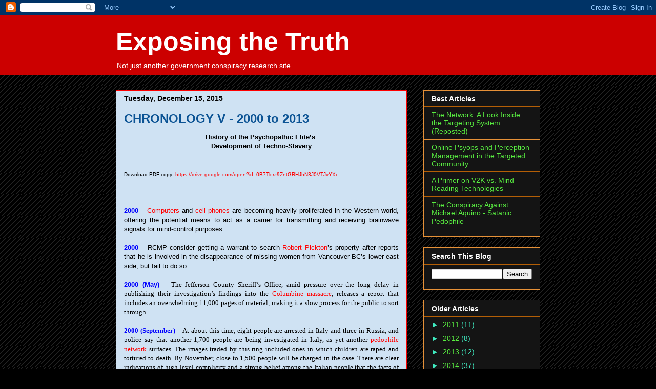

--- FILE ---
content_type: text/html; charset=UTF-8
request_url: https://exposinginfragard.blogspot.com/2015/12/chronology-v.html
body_size: 39216
content:
<!DOCTYPE html>
<html class='v2' dir='ltr' lang='en'>
<head>
<link href='https://www.blogger.com/static/v1/widgets/4128112664-css_bundle_v2.css' rel='stylesheet' type='text/css'/>
<meta content='width=1100' name='viewport'/>
<meta content='text/html; charset=UTF-8' http-equiv='Content-Type'/>
<meta content='blogger' name='generator'/>
<link href='https://exposinginfragard.blogspot.com/favicon.ico' rel='icon' type='image/x-icon'/>
<link href='http://exposinginfragard.blogspot.com/2015/12/chronology-v.html' rel='canonical'/>
<link rel="alternate" type="application/atom+xml" title="Exposing the Truth - Atom" href="https://exposinginfragard.blogspot.com/feeds/posts/default" />
<link rel="alternate" type="application/rss+xml" title="Exposing the Truth - RSS" href="https://exposinginfragard.blogspot.com/feeds/posts/default?alt=rss" />
<link rel="service.post" type="application/atom+xml" title="Exposing the Truth - Atom" href="https://www.blogger.com/feeds/5841189008940050801/posts/default" />

<link rel="alternate" type="application/atom+xml" title="Exposing the Truth - Atom" href="https://exposinginfragard.blogspot.com/feeds/1795796080833148578/comments/default" />
<!--Can't find substitution for tag [blog.ieCssRetrofitLinks]-->
<meta content='http://exposinginfragard.blogspot.com/2015/12/chronology-v.html' property='og:url'/>
<meta content='CHRONOLOGY V - 2000 to 2013' property='og:title'/>
<meta content='  History of the Psychopathic Elite’s    Development of Techno-Slavery        Download PDF copy: https://drive.google.com/open?id=0B7Tlcrz9Z...' property='og:description'/>
<title>Exposing the Truth: CHRONOLOGY V - 2000 to 2013</title>
<style id='page-skin-1' type='text/css'><!--
/*
-----------------------------------------------
Blogger Template Style
Name:     Awesome Inc.
Designer: Tina Chen
URL:      tinachen.org
----------------------------------------------- */
/* Content
----------------------------------------------- */
body {
font: normal normal 13px Verdana, Geneva, sans-serif;
color: #000000;
background: #000000 url(//www.blogblog.com/1kt/awesomeinc/body_background_dark.png) repeat scroll top left;
}
html body .content-outer {
min-width: 0;
max-width: 100%;
width: 100%;
}
a:link {
text-decoration: none;
color: #ff0000;
}
a:visited {
text-decoration: none;
color: #cc00cc;
}
a:hover {
text-decoration: underline;
color: #cc6666;
}
.body-fauxcolumn-outer .cap-top {
position: absolute;
z-index: 1;
height: 276px;
width: 100%;
background: transparent none repeat-x scroll top left;
_background-image: none;
}
/* Columns
----------------------------------------------- */
.content-inner {
padding: 0;
}
.header-inner .section {
margin: 0 16px;
}
.tabs-inner .section {
margin: 0 16px;
}
.main-inner {
padding-top: 30px;
}
.main-inner .column-center-inner,
.main-inner .column-left-inner,
.main-inner .column-right-inner {
padding: 0 5px;
}
*+html body .main-inner .column-center-inner {
margin-top: -30px;
}
#layout .main-inner .column-center-inner {
margin-top: 0;
}
/* Header
----------------------------------------------- */
.header-outer {
margin: 0 0 0 0;
background: #cc0000 none repeat scroll 0 0;
}
.Header h1 {
font: normal bold 50px Arial, Tahoma, Helvetica, FreeSans, sans-serif;
color: #ffffff;
text-shadow: 0 0 -1px #000000;
}
.Header h1 a {
color: #ffffff;
}
.Header .description {
font: normal normal 14px Arial, Tahoma, Helvetica, FreeSans, sans-serif;
color: #ffffff;
}
.header-inner .Header .titlewrapper,
.header-inner .Header .descriptionwrapper {
padding-left: 0;
padding-right: 0;
margin-bottom: 0;
}
.header-inner .Header .titlewrapper {
padding-top: 22px;
}
/* Tabs
----------------------------------------------- */
.tabs-outer {
overflow: hidden;
position: relative;
background: #141414 none repeat scroll 0 0;
}
#layout .tabs-outer {
overflow: visible;
}
.tabs-cap-top, .tabs-cap-bottom {
position: absolute;
width: 100%;
border-top: 1px solid #444444;
}
.tabs-cap-bottom {
bottom: 0;
}
.tabs-inner .widget li a {
display: inline-block;
margin: 0;
padding: .6em 1.5em;
font: normal bold 14px Arial, Tahoma, Helvetica, FreeSans, sans-serif;
color: #ffffff;
border-top: 1px solid #444444;
border-bottom: 1px solid #444444;
border-left: 1px solid #444444;
height: 16px;
line-height: 16px;
}
.tabs-inner .widget li:last-child a {
border-right: 1px solid #444444;
}
.tabs-inner .widget li.selected a, .tabs-inner .widget li a:hover {
background: #666666 none repeat-x scroll 0 -100px;
color: #ffffff;
}
/* Headings
----------------------------------------------- */
h2 {
font: normal bold 14px Arial, Tahoma, Helvetica, FreeSans, sans-serif;
color: #ffffff;
}
/* Widgets
----------------------------------------------- */
.main-inner .section {
margin: 0 27px;
padding: 0;
}
.main-inner .column-left-outer,
.main-inner .column-right-outer {
margin-top: 0;
}
#layout .main-inner .column-left-outer,
#layout .main-inner .column-right-outer {
margin-top: 0;
}
.main-inner .column-left-inner,
.main-inner .column-right-inner {
background: transparent none repeat 0 0;
-moz-box-shadow: 0 0 0 rgba(0, 0, 0, .2);
-webkit-box-shadow: 0 0 0 rgba(0, 0, 0, .2);
-goog-ms-box-shadow: 0 0 0 rgba(0, 0, 0, .2);
box-shadow: 0 0 0 rgba(0, 0, 0, .2);
-moz-border-radius: 0;
-webkit-border-radius: 0;
-goog-ms-border-radius: 0;
border-radius: 0;
}
#layout .main-inner .column-left-inner,
#layout .main-inner .column-right-inner {
margin-top: 0;
}
.sidebar .widget {
font: normal normal 14px Arial, Tahoma, Helvetica, FreeSans, sans-serif;
color: #58eb40;
}
.sidebar .widget a:link {
color: #58eb40;
}
.sidebar .widget a:visited {
color: #559b36;
}
.sidebar .widget a:hover {
color: #d8ff00;
}
.sidebar .widget h2 {
text-shadow: 0 0 -1px #000000;
}
.main-inner .widget {
background-color: #141414;
border: 1px solid #e69138;
padding: 0 15px 15px;
margin: 20px -16px;
-moz-box-shadow: 0 0 0 rgba(0, 0, 0, .2);
-webkit-box-shadow: 0 0 0 rgba(0, 0, 0, .2);
-goog-ms-box-shadow: 0 0 0 rgba(0, 0, 0, .2);
box-shadow: 0 0 0 rgba(0, 0, 0, .2);
-moz-border-radius: 0;
-webkit-border-radius: 0;
-goog-ms-border-radius: 0;
border-radius: 0;
}
.main-inner .widget h2 {
margin: 0 -15px;
padding: .6em 15px .5em;
border-bottom: 1px solid #b45f06;
}
.footer-inner .widget h2 {
padding: 0 0 .4em;
border-bottom: 1px solid #b45f06;
}
.main-inner .widget h2 + div, .footer-inner .widget h2 + div {
border-top: 1px solid #e69138;
padding-top: 8px;
}
.main-inner .widget .widget-content {
margin: 0 -15px;
padding: 7px 15px 0;
}
.main-inner .widget ul, .main-inner .widget #ArchiveList ul.flat {
margin: -8px -15px 0;
padding: 0;
list-style: none;
}
.main-inner .widget #ArchiveList {
margin: -8px 0 0;
}
.main-inner .widget ul li, .main-inner .widget #ArchiveList ul.flat li {
padding: .5em 15px;
text-indent: 0;
color: #3febc0;
border-top: 1px solid #e69138;
border-bottom: 1px solid #b45f06;
}
.main-inner .widget #ArchiveList ul li {
padding-top: .25em;
padding-bottom: .25em;
}
.main-inner .widget ul li:first-child, .main-inner .widget #ArchiveList ul.flat li:first-child {
border-top: none;
}
.main-inner .widget ul li:last-child, .main-inner .widget #ArchiveList ul.flat li:last-child {
border-bottom: none;
}
.post-body {
position: relative;
}
.main-inner .widget .post-body ul {
padding: 0 2.5em;
margin: .5em 0;
list-style: disc;
}
.main-inner .widget .post-body ul li {
padding: 0.25em 0;
margin-bottom: .25em;
color: #000000;
border: none;
}
.footer-inner .widget ul {
padding: 0;
list-style: none;
}
.widget .zippy {
color: #3febc0;
}
/* Posts
----------------------------------------------- */
body .main-inner .Blog {
padding: 0;
margin-bottom: 1em;
background-color: transparent;
border: none;
-moz-box-shadow: 0 0 0 rgba(0, 0, 0, 0);
-webkit-box-shadow: 0 0 0 rgba(0, 0, 0, 0);
-goog-ms-box-shadow: 0 0 0 rgba(0, 0, 0, 0);
box-shadow: 0 0 0 rgba(0, 0, 0, 0);
}
.main-inner .section:last-child .Blog:last-child {
padding: 0;
margin-bottom: 1em;
}
.main-inner .widget h2.date-header {
margin: 0 -15px 1px;
padding: 0 0 0 0;
font: normal bold 14px Verdana, Geneva, sans-serif;
color: #000000;
background: transparent none no-repeat scroll top left;
border-top: 0 solid #222222;
border-bottom: 1px solid #b45f06;
-moz-border-radius-topleft: 0;
-moz-border-radius-topright: 0;
-webkit-border-top-left-radius: 0;
-webkit-border-top-right-radius: 0;
border-top-left-radius: 0;
border-top-right-radius: 0;
position: static;
bottom: 100%;
right: 15px;
text-shadow: 0 0 -1px #000000;
}
.main-inner .widget h2.date-header span {
font: normal bold 14px Verdana, Geneva, sans-serif;
display: block;
padding: .5em 15px;
border-left: 0 solid #222222;
border-right: 0 solid #222222;
}
.date-outer {
position: relative;
margin: 30px 0 20px;
padding: 0 15px;
background-color: #cfe2f3;
border: 1px solid #ff0000;
-moz-box-shadow: 0 0 0 rgba(0, 0, 0, .2);
-webkit-box-shadow: 0 0 0 rgba(0, 0, 0, .2);
-goog-ms-box-shadow: 0 0 0 rgba(0, 0, 0, .2);
box-shadow: 0 0 0 rgba(0, 0, 0, .2);
-moz-border-radius: 0;
-webkit-border-radius: 0;
-goog-ms-border-radius: 0;
border-radius: 0;
}
.date-outer:first-child {
margin-top: 0;
}
.date-outer:last-child {
margin-bottom: 20px;
-moz-border-radius-bottomleft: 0;
-moz-border-radius-bottomright: 0;
-webkit-border-bottom-left-radius: 0;
-webkit-border-bottom-right-radius: 0;
-goog-ms-border-bottom-left-radius: 0;
-goog-ms-border-bottom-right-radius: 0;
border-bottom-left-radius: 0;
border-bottom-right-radius: 0;
}
.date-posts {
margin: 0 -15px;
padding: 0 15px;
clear: both;
}
.post-outer, .inline-ad {
border-top: 1px solid #ff0000;
margin: 0 -15px;
padding: 15px 15px;
}
.post-outer {
padding-bottom: 10px;
}
.post-outer:first-child {
padding-top: 0;
border-top: none;
}
.post-outer:last-child, .inline-ad:last-child {
border-bottom: none;
}
.post-body {
position: relative;
}
.post-body img {
padding: 8px;
background: #222222;
border: 1px solid #e10909;
-moz-box-shadow: 0 0 0 rgba(0, 0, 0, .2);
-webkit-box-shadow: 0 0 0 rgba(0, 0, 0, .2);
box-shadow: 0 0 0 rgba(0, 0, 0, .2);
-moz-border-radius: 0;
-webkit-border-radius: 0;
border-radius: 0;
}
h3.post-title, h4 {
font: normal bold 24px Verdana, Geneva, sans-serif;
color: #0b5394;
}
h3.post-title a {
font: normal bold 24px Verdana, Geneva, sans-serif;
color: #0b5394;
}
h3.post-title a:hover {
color: #cc6666;
text-decoration: underline;
}
.post-header {
margin: 0 0 1em;
}
.post-body {
line-height: 1.4;
}
.post-outer h2 {
color: #000000;
}
.post-footer {
margin: 1.5em 0 0;
}
#blog-pager {
padding: 15px;
font-size: 120%;
background-color: #141414;
border: 1px solid #e69138;
-moz-box-shadow: 0 0 0 rgba(0, 0, 0, .2);
-webkit-box-shadow: 0 0 0 rgba(0, 0, 0, .2);
-goog-ms-box-shadow: 0 0 0 rgba(0, 0, 0, .2);
box-shadow: 0 0 0 rgba(0, 0, 0, .2);
-moz-border-radius: 0;
-webkit-border-radius: 0;
-goog-ms-border-radius: 0;
border-radius: 0;
-moz-border-radius-topleft: 0;
-moz-border-radius-topright: 0;
-webkit-border-top-left-radius: 0;
-webkit-border-top-right-radius: 0;
-goog-ms-border-top-left-radius: 0;
-goog-ms-border-top-right-radius: 0;
border-top-left-radius: 0;
border-top-right-radius-topright: 0;
margin-top: 1em;
}
.blog-feeds, .post-feeds {
margin: 1em 0;
text-align: center;
color: #ffffff;
}
.blog-feeds a, .post-feeds a {
color: #888888;
}
.blog-feeds a:visited, .post-feeds a:visited {
color: #444444;
}
.blog-feeds a:hover, .post-feeds a:hover {
color: #cccccc;
}
.post-outer .comments {
margin-top: 2em;
}
/* Comments
----------------------------------------------- */
.comments .comments-content .icon.blog-author {
background-repeat: no-repeat;
background-image: url([data-uri]);
}
.comments .comments-content .loadmore a {
border-top: 1px solid #444444;
border-bottom: 1px solid #444444;
}
.comments .continue {
border-top: 2px solid #444444;
}
/* Footer
----------------------------------------------- */
.footer-outer {
margin: -0 0 -1px;
padding: 0 0 0;
color: #ffffff;
overflow: hidden;
}
.footer-fauxborder-left {
border-top: 1px solid #e69138;
background: #141414 none repeat scroll 0 0;
-moz-box-shadow: 0 0 0 rgba(0, 0, 0, .2);
-webkit-box-shadow: 0 0 0 rgba(0, 0, 0, .2);
-goog-ms-box-shadow: 0 0 0 rgba(0, 0, 0, .2);
box-shadow: 0 0 0 rgba(0, 0, 0, .2);
margin: 0 -0;
}
/* Mobile
----------------------------------------------- */
body.mobile {
background-size: auto;
}
.mobile .body-fauxcolumn-outer {
background: transparent none repeat scroll top left;
}
*+html body.mobile .main-inner .column-center-inner {
margin-top: 0;
}
.mobile .main-inner .widget {
padding: 0 0 15px;
}
.mobile .main-inner .widget h2 + div,
.mobile .footer-inner .widget h2 + div {
border-top: none;
padding-top: 0;
}
.mobile .footer-inner .widget h2 {
padding: 0.5em 0;
border-bottom: none;
}
.mobile .main-inner .widget .widget-content {
margin: 0;
padding: 7px 0 0;
}
.mobile .main-inner .widget ul,
.mobile .main-inner .widget #ArchiveList ul.flat {
margin: 0 -15px 0;
}
.mobile .main-inner .widget h2.date-header {
right: 0;
}
.mobile .date-header span {
padding: 0.4em 0;
}
.mobile .date-outer:first-child {
margin-bottom: 0;
border: 1px solid #ff0000;
-moz-border-radius-topleft: 0;
-moz-border-radius-topright: 0;
-webkit-border-top-left-radius: 0;
-webkit-border-top-right-radius: 0;
-goog-ms-border-top-left-radius: 0;
-goog-ms-border-top-right-radius: 0;
border-top-left-radius: 0;
border-top-right-radius: 0;
}
.mobile .date-outer {
border-color: #ff0000;
border-width: 0 1px 1px;
}
.mobile .date-outer:last-child {
margin-bottom: 0;
}
.mobile .main-inner {
padding: 0;
}
.mobile .header-inner .section {
margin: 0;
}
.mobile .post-outer, .mobile .inline-ad {
padding: 5px 0;
}
.mobile .tabs-inner .section {
margin: 0 10px;
}
.mobile .main-inner .widget h2 {
margin: 0;
padding: 0;
}
.mobile .main-inner .widget h2.date-header span {
padding: 0;
}
.mobile .main-inner .widget .widget-content {
margin: 0;
padding: 7px 0 0;
}
.mobile #blog-pager {
border: 1px solid transparent;
background: #141414 none repeat scroll 0 0;
}
.mobile .main-inner .column-left-inner,
.mobile .main-inner .column-right-inner {
background: transparent none repeat 0 0;
-moz-box-shadow: none;
-webkit-box-shadow: none;
-goog-ms-box-shadow: none;
box-shadow: none;
}
.mobile .date-posts {
margin: 0;
padding: 0;
}
.mobile .footer-fauxborder-left {
margin: 0;
border-top: inherit;
}
.mobile .main-inner .section:last-child .Blog:last-child {
margin-bottom: 0;
}
.mobile-index-contents {
color: #000000;
}
.mobile .mobile-link-button {
background: #ff0000 none repeat scroll 0 0;
}
.mobile-link-button a:link, .mobile-link-button a:visited {
color: #ffffff;
}
.mobile .tabs-inner .PageList .widget-content {
background: transparent;
border-top: 1px solid;
border-color: #444444;
color: #ffffff;
}
.mobile .tabs-inner .PageList .widget-content .pagelist-arrow {
border-left: 1px solid #444444;
}

--></style>
<style id='template-skin-1' type='text/css'><!--
body {
min-width: 860px;
}
.content-outer, .content-fauxcolumn-outer, .region-inner {
min-width: 860px;
max-width: 860px;
_width: 860px;
}
.main-inner .columns {
padding-left: 0px;
padding-right: 260px;
}
.main-inner .fauxcolumn-center-outer {
left: 0px;
right: 260px;
/* IE6 does not respect left and right together */
_width: expression(this.parentNode.offsetWidth -
parseInt("0px") -
parseInt("260px") + 'px');
}
.main-inner .fauxcolumn-left-outer {
width: 0px;
}
.main-inner .fauxcolumn-right-outer {
width: 260px;
}
.main-inner .column-left-outer {
width: 0px;
right: 100%;
margin-left: -0px;
}
.main-inner .column-right-outer {
width: 260px;
margin-right: -260px;
}
#layout {
min-width: 0;
}
#layout .content-outer {
min-width: 0;
width: 800px;
}
#layout .region-inner {
min-width: 0;
width: auto;
}
body#layout div.add_widget {
padding: 8px;
}
body#layout div.add_widget a {
margin-left: 32px;
}
--></style>
<link href='https://www.blogger.com/dyn-css/authorization.css?targetBlogID=5841189008940050801&amp;zx=626e1053-6af6-4475-873f-4b8c521b9a81' media='none' onload='if(media!=&#39;all&#39;)media=&#39;all&#39;' rel='stylesheet'/><noscript><link href='https://www.blogger.com/dyn-css/authorization.css?targetBlogID=5841189008940050801&amp;zx=626e1053-6af6-4475-873f-4b8c521b9a81' rel='stylesheet'/></noscript>
<meta name='google-adsense-platform-account' content='ca-host-pub-1556223355139109'/>
<meta name='google-adsense-platform-domain' content='blogspot.com'/>

</head>
<body class='loading variant-dark'>
<div class='navbar section' id='navbar' name='Navbar'><div class='widget Navbar' data-version='1' id='Navbar1'><script type="text/javascript">
    function setAttributeOnload(object, attribute, val) {
      if(window.addEventListener) {
        window.addEventListener('load',
          function(){ object[attribute] = val; }, false);
      } else {
        window.attachEvent('onload', function(){ object[attribute] = val; });
      }
    }
  </script>
<div id="navbar-iframe-container"></div>
<script type="text/javascript" src="https://apis.google.com/js/platform.js"></script>
<script type="text/javascript">
      gapi.load("gapi.iframes:gapi.iframes.style.bubble", function() {
        if (gapi.iframes && gapi.iframes.getContext) {
          gapi.iframes.getContext().openChild({
              url: 'https://www.blogger.com/navbar/5841189008940050801?po\x3d1795796080833148578\x26origin\x3dhttps://exposinginfragard.blogspot.com',
              where: document.getElementById("navbar-iframe-container"),
              id: "navbar-iframe"
          });
        }
      });
    </script><script type="text/javascript">
(function() {
var script = document.createElement('script');
script.type = 'text/javascript';
script.src = '//pagead2.googlesyndication.com/pagead/js/google_top_exp.js';
var head = document.getElementsByTagName('head')[0];
if (head) {
head.appendChild(script);
}})();
</script>
</div></div>
<div class='body-fauxcolumns'>
<div class='fauxcolumn-outer body-fauxcolumn-outer'>
<div class='cap-top'>
<div class='cap-left'></div>
<div class='cap-right'></div>
</div>
<div class='fauxborder-left'>
<div class='fauxborder-right'></div>
<div class='fauxcolumn-inner'>
</div>
</div>
<div class='cap-bottom'>
<div class='cap-left'></div>
<div class='cap-right'></div>
</div>
</div>
</div>
<div class='content'>
<div class='content-fauxcolumns'>
<div class='fauxcolumn-outer content-fauxcolumn-outer'>
<div class='cap-top'>
<div class='cap-left'></div>
<div class='cap-right'></div>
</div>
<div class='fauxborder-left'>
<div class='fauxborder-right'></div>
<div class='fauxcolumn-inner'>
</div>
</div>
<div class='cap-bottom'>
<div class='cap-left'></div>
<div class='cap-right'></div>
</div>
</div>
</div>
<div class='content-outer'>
<div class='content-cap-top cap-top'>
<div class='cap-left'></div>
<div class='cap-right'></div>
</div>
<div class='fauxborder-left content-fauxborder-left'>
<div class='fauxborder-right content-fauxborder-right'></div>
<div class='content-inner'>
<header>
<div class='header-outer'>
<div class='header-cap-top cap-top'>
<div class='cap-left'></div>
<div class='cap-right'></div>
</div>
<div class='fauxborder-left header-fauxborder-left'>
<div class='fauxborder-right header-fauxborder-right'></div>
<div class='region-inner header-inner'>
<div class='header section' id='header' name='Header'><div class='widget Header' data-version='1' id='Header1'>
<div id='header-inner'>
<div class='titlewrapper'>
<h1 class='title'>
<a href='https://exposinginfragard.blogspot.com/'>
Exposing the Truth
</a>
</h1>
</div>
<div class='descriptionwrapper'>
<p class='description'><span>Not just another government conspiracy research site. </span></p>
</div>
</div>
</div></div>
</div>
</div>
<div class='header-cap-bottom cap-bottom'>
<div class='cap-left'></div>
<div class='cap-right'></div>
</div>
</div>
</header>
<div class='tabs-outer'>
<div class='tabs-cap-top cap-top'>
<div class='cap-left'></div>
<div class='cap-right'></div>
</div>
<div class='fauxborder-left tabs-fauxborder-left'>
<div class='fauxborder-right tabs-fauxborder-right'></div>
<div class='region-inner tabs-inner'>
<div class='tabs no-items section' id='crosscol' name='Cross-Column'></div>
<div class='tabs no-items section' id='crosscol-overflow' name='Cross-Column 2'></div>
</div>
</div>
<div class='tabs-cap-bottom cap-bottom'>
<div class='cap-left'></div>
<div class='cap-right'></div>
</div>
</div>
<div class='main-outer'>
<div class='main-cap-top cap-top'>
<div class='cap-left'></div>
<div class='cap-right'></div>
</div>
<div class='fauxborder-left main-fauxborder-left'>
<div class='fauxborder-right main-fauxborder-right'></div>
<div class='region-inner main-inner'>
<div class='columns fauxcolumns'>
<div class='fauxcolumn-outer fauxcolumn-center-outer'>
<div class='cap-top'>
<div class='cap-left'></div>
<div class='cap-right'></div>
</div>
<div class='fauxborder-left'>
<div class='fauxborder-right'></div>
<div class='fauxcolumn-inner'>
</div>
</div>
<div class='cap-bottom'>
<div class='cap-left'></div>
<div class='cap-right'></div>
</div>
</div>
<div class='fauxcolumn-outer fauxcolumn-left-outer'>
<div class='cap-top'>
<div class='cap-left'></div>
<div class='cap-right'></div>
</div>
<div class='fauxborder-left'>
<div class='fauxborder-right'></div>
<div class='fauxcolumn-inner'>
</div>
</div>
<div class='cap-bottom'>
<div class='cap-left'></div>
<div class='cap-right'></div>
</div>
</div>
<div class='fauxcolumn-outer fauxcolumn-right-outer'>
<div class='cap-top'>
<div class='cap-left'></div>
<div class='cap-right'></div>
</div>
<div class='fauxborder-left'>
<div class='fauxborder-right'></div>
<div class='fauxcolumn-inner'>
</div>
</div>
<div class='cap-bottom'>
<div class='cap-left'></div>
<div class='cap-right'></div>
</div>
</div>
<!-- corrects IE6 width calculation -->
<div class='columns-inner'>
<div class='column-center-outer'>
<div class='column-center-inner'>
<div class='main section' id='main' name='Main'><div class='widget Blog' data-version='1' id='Blog1'>
<div class='blog-posts hfeed'>

          <div class="date-outer">
        
<h2 class='date-header'><span>Tuesday, December 15, 2015</span></h2>

          <div class="date-posts">
        
<div class='post-outer'>
<div class='post hentry uncustomized-post-template' itemprop='blogPost' itemscope='itemscope' itemtype='http://schema.org/BlogPosting'>
<meta content='5841189008940050801' itemprop='blogId'/>
<meta content='1795796080833148578' itemprop='postId'/>
<a name='1795796080833148578'></a>
<h3 class='post-title entry-title' itemprop='name'>
CHRONOLOGY V - 2000 to 2013
</h3>
<div class='post-header'>
<div class='post-header-line-1'></div>
</div>
<div class='post-body entry-content' id='post-body-1795796080833148578' itemprop='description articleBody'>
<div class="MsoFooter" style="tab-stops: .5in; text-align: justify;">
<div style="text-align: center;">
<span style="font-family: &quot;verdana&quot; , sans-serif;"><b>History of the Psychopathic Elite&#8217;s&nbsp;</b></span></div>
<div style="text-align: center;">
<span style="font-family: &quot;verdana&quot; , sans-serif;"><b>Development of Techno-Slavery</b></span></div>
<div>
<div>
<div style="text-align: center;">
<br /></div>
<br />
<div style="text-align: left;">
<span style="font-size: x-small;"><span style="font-family: &quot;verdana&quot; , sans-serif;">Download PDF copy: <a href="https://drive.google.com/open?id=0B7Tlcrz9ZntGRHJhN3J0VTJvYXc" target="_blank">https://drive.google.com/open?id=0B7Tlcrz9ZntGRHJhN3J0VTJvYXc</a></span></span></div>
<b><span style="color: blue; font-family: &quot;verdana&quot; , sans-serif;"><br /></span></b></div>
</div>
<b><span style="color: blue; font-family: &quot;verdana&quot; , sans-serif;"><br /></span></b>
<b><span style="color: blue; font-family: &quot;verdana&quot; , sans-serif;"><br /></span></b>
<b><span style="color: blue; font-family: &quot;verdana&quot; , sans-serif;">2000 </span></b><span style="font-family: &quot;verdana&quot; , sans-serif;">&#8211; <span style="color: red;">Computers </span>and
<span style="color: red;">cell phones </span>are becoming heavily proliferated in
the Western world, offering the potential means to act as a carrier for
transmitting and receiving brainwave signals for mind-control purposes. <o:p></o:p></span></div>
<div class="MsoFooter" style="tab-stops: .5in; text-align: justify;">
<br /></div>
<div class="MsoFooter" style="tab-stops: .5in; text-align: justify;">
<b><span style="color: blue; font-family: &quot;verdana&quot; , sans-serif;">2000 </span></b><span style="font-family: &quot;verdana&quot; , sans-serif;">&#8211; RCMP consider getting a warrant to
search <span style="color: red;">Robert Pickton</span>&#8217;s property after reports
that he is involved in the disappearance of missing women from Vancouver BC&#8217;s
lower east side, but fail to do so. <o:p></o:p></span></div>
<div class="MsoFooter" style="tab-stops: .5in; text-align: justify;">
<br /></div>
<div class="MsoPlainText" style="text-align: justify;">
<span style="font-family: &quot;verdana&quot; , sans-serif;"><b><span style="color: blue;">2000 (May) </span></b>&#8211; <span style="font-family: &quot;verdana&quot; , &quot;sans-serif&quot;; mso-fareast-font-family: &quot;MS Mincho&quot;;">The Jefferson
County Sheriff&#8217;s Office, amid pressure over the long delay in publishing their
investigation&#8217;s findings into the <span style="color: red;">Columbine massacre</span>,
releases a report that includes an overwhelming 11,000 pages of material,
making it a slow process for the public to sort through. </span><o:p></o:p></span></div>
<div class="MsoFooter" style="tab-stops: .5in; text-align: justify;">
<span style="font-family: &quot;verdana&quot; , sans-serif;"><br /></span></div>
<div class="MsoPlainText" style="text-align: justify;">
<b><span style="color: blue; font-family: &quot;verdana&quot; , &quot;sans-serif&quot;;">2000 (September) </span></b><span style="font-family: &quot;verdana&quot; , &quot;sans-serif&quot;;">&#8211; At about this time, e</span><span style="font-family: &quot;verdana&quot; , &quot;sans-serif&quot;; mso-fareast-font-family: &quot;MS Mincho&quot;;">ight
people are arrested in Italy and three in Russia, and police say that another
1,700 people are being investigated in Italy, as yet another <span style="color: red;">pedophile network </span>surfaces. The images traded by this
ring included ones in which children are raped and tortured to death. By
November, close to 1,500 people will be charged in the case. There are clear
indications of high-level complicity and a strong belief among the Italian
people that the facts of the case are being covered up. The magistrate heading
up the inquiry denounces a &#8216;paedophile lobby&#8217; supported by high-level
politicians who openly obstruct investigators. <o:p></o:p></span></div>
<div class="MsoPlainText" style="text-align: justify;">
<br /></div>
<div class="MsoPlainText" style="text-align: justify;">
<span style="color: grey; font-family: &quot;verdana&quot; , &quot;sans-serif&quot;; mso-fareast-font-family: &quot;MS Mincho&quot;;">(See online file, <i>The
Pedophocracy</i>, by David McGowan)</span><span style="color: grey; font-family: &quot;verdana&quot; , &quot;sans-serif&quot;;"><o:p></o:p></span></div>
<div class="MsoFooter" style="tab-stops: .5in; text-align: justify;">
<br /></div>
<div class="MsoPlainText" style="text-align: justify;">
<b><span style="color: blue; font-family: &quot;verdana&quot; , &quot;sans-serif&quot;;">2000 (September) </span></b><span style="font-family: &quot;verdana&quot; , &quot;sans-serif&quot;;">&#8211; According to <span style="color: red;">Diana Napolis </span></span><span style="font-family: &quot;verdana&quot; , &quot;sans-serif&quot;; mso-fareast-font-family: &quot;Arial Unicode MS&quot;;">(or someone posing as her), she has
an &#8216;<span style="color: red;">alien abduction</span>&#8217; experience. She
kinesthetically feels an object come over her that she believes is extracting
her astral body, after which she is taken aboard a craft. She is shown a
pictograph of two diminutive &#8216;aliens&#8217; struggling over a weapon, as well as
physics equations on a chalk aboard. She tells them she is not proficient in
physics but if she can assist them with something she will consider it. She
then returns to her body. </span><span style="font-family: &quot;verdana&quot; , &quot;sans-serif&quot;;"><o:p></o:p></span></div>
<div class="MsoFooter" style="tab-stops: .5in; text-align: justify;">
<br /></div>
<div class="MsoPlainText" style="text-align: justify;">
<b><span style="color: blue; font-family: &quot;verdana&quot; , &quot;sans-serif&quot;;">2000 </span></b><span style="font-family: &quot;verdana&quot; , &quot;sans-serif&quot;;">&#8211; <span style="color: red;">Ted Gunderson </span>i</span><span style="font-family: &quot;verdana&quot; , &quot;sans-serif&quot;; mso-fareast-font-family: &quot;Arial Unicode MS&quot;;">s
caught stealing $150,000 from The Nevada Mary Schibe Trust and cuts a deal with
the attorneys of the Trust to keep from being prosecuted by allowing the Trust
to automatically deduct $1,500 per month from Gunderson bank account until the
money is paid back.</span><span style="font-family: &quot;verdana&quot; , &quot;sans-serif&quot;;"><o:p></o:p></span></div>
<div class="MsoFooter" style="tab-stops: .5in; text-align: justify;">
<br /></div>
<div class="MsoPlainText" style="text-align: justify;">
<b><span style="color: blue; font-family: &quot;verdana&quot; , &quot;sans-serif&quot;;">2000 </span></b><span style="font-family: &quot;verdana&quot; , &quot;sans-serif&quot;;">&#8211; <span style="color: red;">Michael Aquino </span>and
others continue their efforts to discover the identity of <span style="color: red;">Diana Napolis</span>, who is attempting to expose their
pedophile activities. </span><span style="font-family: &quot;verdana&quot; , &quot;sans-serif&quot;; mso-fareast-font-family: &quot;MS Mincho&quot;;">A satanic cult &#8216;retractor&#8217; and alleged MPD/DID
sufferer, Michelle Devereaux, eventually approaches Napolis and claims that
&#8216;dangerous&#8217; individuals are seeking her identity and Devereaux is concerned
about her safety. A &#8216;sting&#8217; is then orchestrated by satanist Devereaux and
unknown others, at which time Devereaux files a false police report at the San
Francisco Police Department so that San Diego State University (SDSU) would
identify Napolis. For unknown reasons, SDSU then releases Napolis&#8217; name to San
Diego Union-Tribune reporter Mark Sauer even though Napolis has told them that
dangerous people are seeking her identity. Mark Sauer proceeds to write an
invasive and defamatory news article in the San Diego Union-Tribune titled, <i>The
Web of Intrigue, The Search for Curio Leads Cybersleuths Down a Twisted Path</i>,
which consists of false allegations made by Carol Hopkins, Elizabeth Loftus,
Michelle Devereaux, and Michael Aquino. There are numerous efforts made in this
article to make it appear that Napolis is writing &#8216;libelous&#8217; online posts when
in fact these people are making libelous allegations about her in efforts to
ruin her reputation, in retaliation, due to her investigation that had exposed
them. Although Devereaux's actions against Napolis were described by Mark Sauer
as &#8216;cyber-sleuthing&#8217;, her overall behavior actually meets the criteria for a
criminal stalking complaint.<o:p></o:p></span></div>
<div class="MsoFooter" style="tab-stops: .5in; text-align: justify;">
<br /></div>
<div class="MsoFooter" style="tab-stops: .5in; text-align: justify;">
<b><span style="color: blue; font-family: &quot;verdana&quot; , sans-serif;">2000 </span></b><span style="font-family: &quot;verdana&quot; , sans-serif;">&#8211; <span style="color: red;">Noreen
Gosch </span>publishes her book, <i><span style="color: red;">Why Johnny Can&#8217;t
Come Home</span></i>, detailing her private investigation into the abduction
and sex-slavery of her son Johnny in 1982, which was perpetrated by satanist
and pedophile <span style="color: red;">Michael Aquino</span>. <o:p></o:p></span></div>
<div class="MsoFooter" style="tab-stops: .5in; text-align: justify;">
</div>
<div class="MsoFooter" style="tab-stops: .5in; text-align: justify;">
<br /></div>
<div class="MsoFooter" style="tab-stops: .5in; text-align: justify;">
<b><span style="color: blue; font-family: &quot;verdana&quot; , sans-serif;">2000 (December 26) </span></b><span style="font-family: &quot;verdana&quot; , sans-serif;">&#8211; Edgewater Technology employee <span style="color: red;">Michael &#8216;Mucko&#8217; McDermott </span>shoots and kills seven of
his coworkers at the office in Wakefield, MA. McDermott claims he had <i>&#8220;traveled
back in time and killed Hitler and the last six Nazis.&#8221; </i>He will be
sentenced to seven consecutive life sentences. McDermott had previously served
in the <span style="color: red;">Navy </span>aboard a nuclear submarine. </span><span style="font-family: &quot;verdana&quot; , sans-serif;"><o:p></o:p></span></div>
<div class="MsoFooter" style="tab-stops: .5in; text-align: justify;">
<br /></div>
<div class="MsoPlainText" style="text-align: justify;">
<b><span style="color: blue; font-family: &quot;verdana&quot; , &quot;sans-serif&quot;;">2001 (January) </span></b><span style="font-family: &quot;verdana&quot; , &quot;sans-serif&quot;;">&#8211; </span><span style="font-family: &quot;verdana&quot; , &quot;sans-serif&quot;; mso-fareast-font-family: &quot;MS Mincho&quot;;">Interpol agrees to
set up an electronic library of <span style="color: red;">child sex victims </span>at
its headquarters in Lyon, France. The first images to be processed into that
database are 750,000 photos seized by British authorities in the <span style="color: red;">Wonderland </span>raids. The database has the potential to be
used as a recruitment list to identify those persons who have been
&#8216;preconditioned&#8217; for future mind-control operations. <o:p></o:p></span></div>
<div class="MsoPlainText" style="text-align: justify;">
<br /></div>
<div class="MsoPlainText" style="text-align: justify;">
<span style="color: grey; font-family: &quot;verdana&quot; , &quot;sans-serif&quot;; mso-fareast-font-family: &quot;MS Mincho&quot;;">(See online file, <i>The
Pedophocracy</i>, by David McGowan) </span><span style="color: grey; font-family: &quot;verdana&quot; , &quot;sans-serif&quot;;"><o:p></o:p></span></div>
<div class="MsoFooter" style="tab-stops: .5in; text-align: justify;">
<br /></div>
<div class="MsoFooter" style="tab-stops: .5in; text-align: justify;">
<b><span style="color: blue; font-family: &quot;verdana&quot; , sans-serif;">2001 (March) </span></b><span style="font-family: &quot;verdana&quot; , sans-serif;">&#8211; Y</span><span style="font-family: &quot;verdana&quot; , sans-serif;">et
another interlinked, global <span style="color: red;">pedophile network </span>called
<span style="color: red;">Blue Orchid</span> is exposed, and four Americans are
arrested for their involvement. </span><span style="font-family: &quot;verdana&quot; , sans-serif;"><o:p></o:p></span></div>
<div class="MsoFooter" style="tab-stops: .5in; text-align: justify;">
<br /></div>
<div class="MsoFooter" style="tab-stops: .5in; text-align: justify;">
<b><span style="color: blue; font-family: &quot;verdana&quot; , sans-serif;">2001 (March 5) </span></b><span style="font-family: &quot;verdana&quot; , sans-serif;">&#8211; A shooting at Santana High School
in San Diego, California, leaves two dead and thirteen wounded. The killer is <span style="color: red;">Charles &#8216;Andy&#8217; Williams</span>, whose mother is in the
military and father is in intelligence. After Williams moved with his family to
San Diego from <span style="color: red;">Fort Dettrick </span>(</span><span style="font-family: &quot;verdana&quot; , sans-serif;">a base deeply connected to psychological
operations), his father began working at a Naval Medical Center that was
involved with <span style="color: red;">neurosurgery</span>.</span><b><span style="font-family: &quot;verdana&quot; , sans-serif;"><o:p></o:p></span></b></div>
<div class="MsoFooter" style="tab-stops: .5in; text-align: justify;">
<br /></div>
<div class="MsoFooter" style="tab-stops: .5in; text-align: justify;">
<b><span style="color: blue; font-family: &quot;verdana&quot; , sans-serif;">2001 (April)</span></b><span style="font-family: &quot;verdana&quot; , sans-serif;"> &#8211; Police in Florence, Italy reopen
the case of convicted <span style="color: red;">serial killer</span> <span style="color: red;">Pietro Pacciani</span> in the light of new evidence that will<i> </i>suggest that<i> &#8220;while Pacciani may indeed have carried out the murders, or some of
them, the real masterminds behind the gruesome killings were a group of &#8216;<span style="color: red;">high society satanists</span>&#8217; who carried out &#8211; and perhaps
still carry out &#8211; &#8216;weird rituals that beggar belief&#8217; behind the respectable
facades of their Tuscan villas, led by a &#8216;distinguished doctor&#8217; with a &#8216;sick
and twisted mind.&#8217;&#8221;</i> <o:p></o:p></span></div>
<div class="MsoFooter" style="tab-stops: .5in; text-align: justify;">
<br /></div>
<div class="MsoFooter" style="tab-stops: .5in; text-align: justify;">
<span style="font-family: &quot;verdana&quot; , sans-serif;">By August, the <i>Guardian</i> will add: <i>&#8220;Police now believe that a group of between 10 and 12 wealthy,
sophisticated Italians orchestrated ritualised murders over the course of three
decades and got away with it, allowing their careers and reputations to blossom
to this day.&#8221;</i> These unidentified suspects are described as an <i>&#8220;occult group which directed the...murders.&#8221;</i>
<o:p></o:p></span></div>
<div class="MsoFooter" style="tab-stops: .5in; text-align: justify;">
<br /></div>
<div class="MsoFooter" style="tab-stops: .5in; text-align: justify;">
<span style="font-family: &quot;verdana&quot; , sans-serif;">The <i>Times</i> article notes that Pacciani's <i>&#8220;conviction was overturned on appeal, but he
was about to be retried &#8211; which is possible under Italian law &#8211; when he died,
supposedly of a heart attack.&#8221;</i> According to the investigating magistrate on
the case, Pacciani's death was definitely not due to natural causes: <i>&#8220;Someone was prescribing medicine that
killed rather than cured Pacciani.&#8221;</i> &nbsp;Pacciani's
defense attorney, Carmelo Lavorino, noted that, at the time of his death,
Pacciani wasn't in any known danger. He also said that evidence at the scene
suggested that Pacciani had been dragged by his feet after his death. The most
likely explanation is obviously that Pacciani was eliminated, as the Guardian
put it, <i>&#8220;lest he reveal the real monster,
or monsters.&#8221;</i> According to the <i>Times</i>,
a number of other suspicious deaths have surrounded the case: <i>&#8220;Renato Malatesta, Pacciani's close friend,
was found hanging in a stable with his feet still resting firmly on the ground...
Malatesta's daughter Milva was found dead with her three-year-old son in a
burnt-out Fiat Panda... another burnt-out car was found containing the body of
Milva Malatesta's lover, Francesco Vinci, another Pacciani acquaintance... A
year later came the murder of Anna Milva Mettei, a local prostitute who had had
an affair with Vinci's son, whose body was also burnt.&#8221;</i> Investigators have
now come to the belated realization that a large network of people were involved
in the killings, some studying the most likely spots in which to strike, while
others served as lookouts. <i>&#8220;They all took
orders from one person who... then took part himself in the actual killings and
mutilations.&#8221;</i> &nbsp;<o:p></o:p></span></div>
<div class="MsoFooter" style="tab-stops: .5in; text-align: justify;">
<br /></div>
<div class="MsoFooter" style="tab-stops: .5in; text-align: justify;">
<span style="font-family: &quot;verdana&quot; , sans-serif;">By September, yet
more of the cover-up will unravel when the <i>Observer</i>
drops a bombshell: <i>&#8220;The <span style="color: red;">Monster of Florence</span> may have been a Satanic sect bankrolled
by the secret service.&#8221;</i> Suspects by then will include <i>&#8220;a doctor, ambassador and an artist.&#8221;</i> Pacciani's death will be
treated as a murder, with questions being &nbsp;raised about his unexplained wealth &#8211; which
includes two houses and more than $75,000 in cash. Michele Giuttari, the
investigating magistrate on the case, who has received death threats, will
state that the Monster of Florence was not Pacciani, but a <i>&#8220;cultured man of great professional success, esteemed and powerful, but
with psychopathic hidden impulses.&#8221;</i> </span><span style="font-family: &quot;verdana&quot; , sans-serif;"><o:p></o:p></span></div>
<div class="MsoFooter" style="tab-stops: .5in; text-align: justify;">
</div>
<div class="MsoFooter" style="tab-stops: .5in; text-align: justify;">
<br /></div>
<div class="MsoFooter" style="tab-stops: .5in; text-align: justify;">
<b><span style="color: blue; font-family: &quot;verdana&quot; , sans-serif;">2001 (September 11) </span></b><span style="font-family: &quot;verdana&quot; , sans-serif;">&#8211; The attack on
the <span style="color: red;">World Trade Center </span>in New York City and the
Pentagon in Washington, DC. At least 2,744 lives are lost in New York this day.
The Bush Administration will immediately point the finger at Osama bin Laden.
An incredible amount of evidence reveals that this was an inside job,
perpetrated on the American people by its own government. It will lead to
increased domestic surveillance and sweeping anti-terrorist laws. The New World
Order will suddenly begin to loom much closer. <o:p></o:p></span></div>
<div class="MsoFooter" style="tab-stops: .5in; text-align: justify;">
<br /></div>
<div class="MsoFooter" style="tab-stops: .5in; text-align: justify;">
<span style="font-family: &quot;verdana&quot; , sans-serif;">One
telltale sign that this is a false flag operation that is evident in other
&#8216;terrorist&#8217; events in the US is that there is a <span style="color: red;">military
exercise drill</span> going on at the exact same time, using the same type of
scenario as the actual event &#8211; in this case, that a plane is going to fly into
a building in New York City. This exercise caused NORAD to stand down at that
time, thus allowing the hijacked planes to fly into the towers and the
Pentagon. <o:p></o:p></span></div>
<div class="MsoFooter" style="tab-stops: .5in; text-align: justify;">
</div>
<div class="MsoFooter" style="tab-stops: .5in; text-align: justify;">
<br /></div>
<div class="MsoFooter" style="tab-stops: .5in; text-align: justify;">
<b><span style="color: blue; font-family: &quot;verdana&quot; , sans-serif;">2001 </span></b><span style="font-family: &quot;verdana&quot; , sans-serif;">&#8211; Reports indicate that there are
over 100,000 <span style="color: red;">child pornography sites </span>on the
internet. <o:p></o:p></span></div>
<div class="MsoFooter" style="tab-stops: .5in; text-align: justify;">
<br /></div>
<div class="MsoFooter" style="tab-stops: .5in; text-align: justify;">
<b><span style="color: blue; font-family: &quot;verdana&quot; , sans-serif;">2002 (January) </span></b><span style="font-family: &quot;verdana&quot; , sans-serif;">&#8211; <span style="color: red;">John
Poindexter</span>, working through Syntek Technologies, is appointed to develop
sophisticated <span style="color: red;">data-mining software </span>for DARPA&#8217;s
Total Information Awareness program. </span><span style="font-family: &quot;verdana&quot; , sans-serif;">The system will
utilize sophisticated computer algorithms to find relevant information &#8211; links
between people, organizations, places, and things &#8211; from the masses of
available data, looking for connecting information patterns that can be
evaluated and analyzed, and learning what patterns discriminate between
legitimate and suspicious behavior. <o:p></o:p></span></div>
<div class="MsoFooter" style="tab-stops: .5in; text-align: justify;">
<br /></div>
<div class="MsoFooter" style="tab-stops: .5in; text-align: justify;">
<span style="font-family: &quot;verdana&quot; , sans-serif;">During
the Reagan administration, Poindexter was the highest-ranking official to be
found guilty during the Iran-Contra affair. </span><span style="font-family: &quot;verdana&quot; , sans-serif;">He had been </span><span style="font-family: &quot;verdana&quot; , sans-serif;">convicted
of five felony counts of lying to Congress, destroying official documents, and
obstructing congressional investigations, and was sentenced to prison by a
federal judge who called him &#8220;the decision-making head&#8221; of a plot to deceive
Congress. Later, an appeals court overturned the conviction on a technicality,
holding that the testimony Poindexter gave to Congress about Iran-Contra was
immunized, and therefore couldn't be used against him at his trial. Now he was
in charge of designing the software system that would be the eyes and ears of
Big Brother, siphoning all digital communications for possible &#8216;terrorists&#8217;. </span><span style="font-family: &quot;verdana&quot; , sans-serif;"><o:p></o:p></span></div>
<div class="MsoFooter" style="tab-stops: .5in; text-align: justify;">
<br /></div>
<div class="MsoFooter" style="tab-stops: .5in; text-align: justify;">
<b><span style="color: blue; font-family: &quot;verdana&quot; , sans-serif;">2002 (February 5) </span></b><span style="font-family: &quot;verdana&quot; , sans-serif;">&#8211; A number of
Hell&#8217;s Angels members in the Vancouver area (Canada) have recently been busted
for drugs and guns. Soon after, the charges are mysteriously dropped. Soon
after that, the ongoing investigation into missing women in Vancouver leads
police to a pig farm in the outlying town of Port Coquitlam. A warrant is
served on its owner, <span style="color: red;">Robert Pickton</span>, and a
search of the site uncovers a </span><span style="font-family: &quot;verdana&quot; , sans-serif;">gruesome
scene &#8211; human body parts, including heads, hands, and feet, stored in a meat
freezer in one of the sheds. They belong to two of the missing women. Other
evidence found on the site includes clothing and ID cards belonging to many of
the missing women. A wood chipper is found at the site, and is believed to have
been used to dispose of other body parts. Pickton is charged with fifteen
counts of first degree murder. As the investigation continues and details begin
to come out, an information ban is ordered by the courts, keeping many of the
details of the investigation from public awareness. Every inch of Pickton&#8217;s
property will be carefully scoured for DNA traces of other missing person&#8217;s,
and much will be found. The circumstances leading to his arrest, coming
immediately after the stay of charges on Hell&#8217;s Angels members, suggest that
Pickton has been made into a &#8216;fall guy&#8217;. As the investigation and court trial
proceeds, many important police documents will somehow be &#8216;lost&#8217;. The murder
count will reach 49. <o:p></o:p></span></div>
<div class="MsoFooter" style="tab-stops: .5in; text-align: justify;">
<br /></div>
<div class="MsoFooter" style="tab-stops: .5in; text-align: justify;">
<span style="color: grey; font-family: &quot;verdana&quot; , sans-serif;">(See online file, <i>Death Farm</i>, by </span><span style="color: grey; font-family: &quot;verdana&quot; , sans-serif;">Charles Mudede</span><span style="color: grey; font-family: &quot;verdana&quot; , sans-serif;">)<o:p></o:p></span></div>
<div class="MsoFooter" style="tab-stops: .5in; text-align: justify;">
</div>
<div class="MsoFooter" style="tab-stops: .5in; text-align: justify;">
<br /></div>
<div class="MsoPlainText" style="text-align: justify;">
<b><span style="color: blue; font-family: &quot;verdana&quot; , &quot;sans-serif&quot;;">2002 (March) </span></b><span style="font-family: &quot;verdana&quot; , &quot;sans-serif&quot;;">&#8211; </span><span style="font-family: &quot;verdana&quot; , &quot;sans-serif&quot;; mso-bidi-font-family: &quot;Arial Unicode MS&quot;; mso-fareast-font-family: &quot;Arial Unicode MS&quot;;">Knight Ridder carries a report that states: &#8220;<i>Postal
inspectors, the FBI and Canadian authorities have broken up an underground
network of adults who traded <span style="color: red;">pornographic videos of
children </span>&#8211; sometimes their own &#8211; being brutally beaten.</i>&#8221; Ten
arrested have already been made at the time of the report, and more are
expected. The brutally sadistic beatings involved whips, hairbrushes, canes,
and wooden paddles. Among those convicted are a middle school teacher, a nurse,
a former Boy Scout leader, and a former Sunday school teacher. <o:p></o:p></span></div>
<div class="MsoPlainText" style="text-align: justify;">
<br /></div>
<div class="MsoPlainText" style="text-align: justify;">
<span style="color: grey; font-family: &quot;verdana&quot; , &quot;sans-serif&quot;; mso-fareast-font-family: &quot;MS Mincho&quot;;">(See online book, <i>Programmed
to Kill</i>, by David McGowan) </span><span style="color: grey; font-family: &quot;verdana&quot; , &quot;sans-serif&quot;;"><o:p></o:p></span></div>
<div class="MsoFooter" style="tab-stops: .5in; text-align: justify;">
<br /></div>
<div class="MsoFooter" style="tab-stops: .5in; text-align: justify;">
<b><span style="color: blue; font-family: &quot;verdana&quot; , sans-serif;">2002 </span></b><span style="font-family: &quot;verdana&quot; , sans-serif;">&#8211; D</span><span style="font-family: &quot;verdana&quot; , sans-serif;">espite the fact that she has previously been a high-functioning
social worker in her local community with no criminal record, <span style="color: red;">Diana Napolis </span>begins suffering from attacks from
&#8216;nonlethal&#8217; electronic weapons, as well as hearing unexplained &#8216;<span style="color: red;">voices</span>&#8217; in her head. Several of these voices appear to
be that of filmmaker Steven Spielberg and actress Jennifer Love-Hewitt. She
attempts to confront these two celebrities and ends up being charged with a
criminal offense that leads to a year of jail time, months in a mental
hospital, and the end of her career. She is also given a court order to refrain
from using the internet, which makes it impossible for her to defend herself
against further claims against her. She only later realizes that her
perpetrators (<span style="color: red;">Michael Aquino </span>and others) coerced
her to confront these celebrities and act as she did. </span><span style="font-family: &quot;verdana&quot; , sans-serif;"><o:p></o:p></span></div>
<div class="MsoFooter" style="tab-stops: .5in; text-align: justify;">
<br /></div>
<div class="MsoFooter" style="tab-stops: .5in; text-align: justify;">
<b><span style="color: blue; font-family: &quot;verdana&quot; , sans-serif;">2002 (August) </span></b><span style="font-family: &quot;verdana&quot; , sans-serif;">&#8211; T</span><span style="font-family: &quot;verdana&quot; , sans-serif;">he Independent
reports that US authorities have uncovered a <span style="color: red;">child
pornography ring </span>stretching to Britain and continental Europe, in which
parents sexually abused their children and distributed photographs of them over
the internet. <o:p></o:p></span></div>
<div class="MsoFooter" style="tab-stops: .5in; text-align: justify;">
<br /></div>
<div class="MsoPlainText" style="text-align: justify;">
<span style="color: grey; font-family: &quot;verdana&quot; , &quot;sans-serif&quot;; mso-fareast-font-family: &quot;MS Mincho&quot;;">(See online book, <i>Programmed
to Kill</i>, by David McGowan) </span><span style="color: grey; font-family: &quot;verdana&quot; , &quot;sans-serif&quot;;"><o:p></o:p></span></div>
<div class="MsoFooter" style="tab-stops: .5in; text-align: justify;">
<br /></div>
<div class="MsoPlainText" style="text-align: justify;">
<b><span style="color: blue; font-family: &quot;verdana&quot; , &quot;sans-serif&quot;;">2002 </span></b><span style="font-family: &quot;verdana&quot; , &quot;sans-serif&quot;;">&#8211; A w</span><span style="font-family: &quot;verdana&quot; , &quot;sans-serif&quot;; mso-fareast-font-family: &quot;MS Mincho&quot;;">oman files rape charges against <span style="color: red;">George Bush</span>, and is found dead from a gun-shot wound 9
months later. There is a near-total blackout in the media on the subject.<o:p></o:p></span></div>
<div class="MsoFooter" style="tab-stops: .5in; text-align: justify;">
<br /></div>
<div class="MsoFooter" style="tab-stops: .5in; text-align: justify;">
<b><span style="color: blue; font-family: &quot;verdana&quot; , sans-serif;">2003 (January)</span></b><span style="font-family: &quot;verdana&quot; , sans-serif;"> &#8211; </span><span style="font-family: &quot;verdana&quot; , sans-serif;">A <i>Sunday Herald</i> article reveals that British
police investigators had discovered <i>&#8220;that
images of <span style="color: red;">Fred West</span> abusing one of his children
are among <span style="color: red;">child pornography</span> available for
downloading from the Internet. It is unclear whether the child was West's
murdered daughter Heather.&#8221;</i> Fred West was one of the UK's most notorious,
and most prolific, <span style="color: red;">serial killers</span>. Shortly after
being charged with twelve counts of murder, he died while in police custody,
allegedly by his own hand. West had constructed a torture chamber in his cellar
where his victims were filmed being raped, tortured, murdered and mutilated.
The remains of nine of his victims, minus some missing parts, were discovered
buried under his house and in his yard. </span><span style="font-family: &quot;verdana&quot; , sans-serif;"><o:p></o:p></span></div>
<div class="MsoFooter" style="tab-stops: .5in; text-align: justify;">
<br /></div>
<div class="MsoPlainText" style="text-align: justify;">
<span style="color: grey; font-family: &quot;verdana&quot; , &quot;sans-serif&quot;; mso-fareast-font-family: &quot;MS Mincho&quot;;">(See online book, <i>Programmed
to Kill</i>, by David McGowan) </span><span style="color: grey; font-family: &quot;verdana&quot; , &quot;sans-serif&quot;;"><o:p></o:p></span></div>
<div class="MsoFooter" style="tab-stops: .5in; text-align: justify;">
<br /></div>
<div class="MsoPlainText" style="text-align: justify;">
<b><span style="color: blue; font-family: &quot;verdana&quot; , &quot;sans-serif&quot;; mso-bidi-font-size: 10.0pt;">2003 (January 31)</span></b><span style="font-family: &quot;verdana&quot; , &quot;sans-serif&quot;; mso-bidi-font-size: 10.0pt;"> &#8211; A </span><span style="font-family: &quot;verdana&quot; , &quot;sans-serif&quot;; mso-bidi-font-family: &quot;Courier New&quot;; mso-bidi-font-size: 10.0pt;">News
report on this date (<i>Father Pleads No
Contest to Abusing Infant</i>, The Roanoke Times) states that thirty-year-old <span style="color: red;">Terry Dale Duncan</span>, a self-styled Satanic high priest
from Roanoke, Virginia, pleads no contest in an attempt to murder his one month
old son. His child would have died if not for the intervention of a nurse and
social worker after the child missed a doctor&#8217;s appointment. Duncan&#8217;s child had
suffered fractures to a leg, a shinbone, both collarbones, and bruises covered
his nose, forehead and eyes. The authorities also discovered a wound that
appeared to be a cigarette burn at the back of his throat. The father said he
decided to &#8216;sacrifice&#8217; the child because he believed he was not the child&#8217;s
father, so he tried to &#8216;disassemble&#8217; him. The father claimed he used to injure
victims in this manner when he was affiliated with an Oklahoma based <span style="color: red;">satanic cult</span>. He told police that, <i>&#8220;The majority of those States that we done
the sacrifices, some of them were immediate sacrifices to where the heart was
busted or the throat was enclosed to cause breathing to stop immediately and
cause instant death, and then we disassembled the bodies.&#8221;</i> He confessed to
many satanic murders but the police state that law enforcement in other
communities did not respond to their request for information about any unsolved
homicides.</span><span style="font-family: &quot;verdana&quot; , sans-serif;"><o:p></o:p></span></div>
<div class="MsoFooter" style="tab-stops: .5in; text-align: justify;">
<br /></div>
<div class="MsoPlainText">
<span style="color: grey; font-family: &quot;verdana&quot; , &quot;sans-serif&quot;; mso-bidi-font-size: 10.0pt; mso-fareast-font-family: &quot;Arial Unicode MS&quot;;">(See online file, </span><i><span style="color: grey; font-family: &quot;verdana&quot; , &quot;sans-serif&quot;; mso-bidi-font-family: &quot;Courier New&quot;; mso-bidi-font-size: 10.0pt;">Alex Constantine's Anti-Fascist Research Bin: Satanism and Ritual
Abuse - Case-by-Case Documentation</span></i><span style="color: grey; font-family: &quot;verdana&quot; , &quot;sans-serif&quot;;">, by Alex Constantine</span><span style="color: grey; font-family: &quot;verdana&quot; , &quot;sans-serif&quot;; mso-fareast-font-family: &quot;Arial Unicode MS&quot;;">) </span><span style="font-family: &quot;verdana&quot; , sans-serif;"><o:p></o:p></span></div>
<div class="MsoFooter" style="tab-stops: .5in; text-align: justify;">
<br /></div>
<div class="MsoFooter" style="tab-stops: .5in; text-align: justify;">
<b><span style="color: blue; font-family: &quot;verdana&quot; , sans-serif;">2003 </span></b><span style="font-family: &quot;verdana&quot; , sans-serif;">&#8211; Author and Illuminati exposer <span style="color: red;">Fritz Springmeier </span>is allegedly framed for a bank
robbery and sentenced to nine years in prison. <o:p></o:p></span></div>
<div class="MsoFooter" style="tab-stops: .5in; text-align: justify;">
<br /></div>
<div class="MsoFooter" style="tab-stops: .5in; text-align: justify;">
<b><span style="color: blue; font-family: &quot;verdana&quot; , sans-serif;">2003 (July 8) </span></b><span style="font-family: &quot;verdana&quot; , sans-serif;">&#8211; <span style="color: red;">Doug Williams</span>,
a <span style="color: red;">Lockheed Martin </span>employee, shoots up his plant
in Meridian, MS in a racially-motivated rampage. He shoots 14 people, most of
them African American, and kills 7 before killing himself.</span><span style="font-family: &quot;verdana&quot; , sans-serif;"><o:p></o:p></span></div>
<div class="MsoFooter" style="tab-stops: .5in; text-align: justify;">
<br /></div>
<div class="MsoFooter" style="tab-stops: .5in; text-align: justify;">
<b><span style="color: blue; font-family: &quot;verdana&quot; , sans-serif;">2003 (September) </span></b><span style="font-family: &quot;verdana&quot; , sans-serif;">&#8211; </span><span style="font-family: &quot;verdana&quot; , sans-serif;">The
International Herald Tribune carries a report from Berlin concerning &#8220;<i>an
international police investigation [that] had uncovered an immense <span style="color: red;">child pornography ring </span>involving 26,500 suspects who
swapped illegal images on the Internet in 166 countries.</i>&#8221; More than 500
homes in Germany have been searched and hundreds of computers seized, along
with tens of thousands of CD-ROMs, diskettes, and videotapes. One seized image
shows a baby of four months being abused. The German Interior and Justice
Ministries issues a warning that many of the suspects, a number of whom are
reportedly teachers and police officials, &#8220;are extremely dangerous pedophiles
and are from all walks of life.&#8221; About 800 suspects reside in the United
States.</span><span style="font-family: &quot;verdana&quot; , sans-serif;"><o:p></o:p></span></div>
<div class="MsoFooter" style="tab-stops: .5in; text-align: justify;">
<br /></div>
<div class="MsoPlainText" style="text-align: justify;">
<span style="color: grey; font-family: &quot;verdana&quot; , &quot;sans-serif&quot;; mso-fareast-font-family: &quot;MS Mincho&quot;;">(See online book, <i>Programmed
to Kill</i>, by David McGowan) </span><span style="color: grey; font-family: &quot;verdana&quot; , &quot;sans-serif&quot;;"><o:p></o:p></span></div>
<div class="MsoFooter" style="tab-stops: .5in; text-align: justify;">
<br /></div>
<div class="MsoFooter" style="tab-stops: .5in; text-align: justify;">
<b><span style="color: blue; font-family: &quot;verdana&quot; , sans-serif;">2004 (February)</span></b><span style="font-family: &quot;verdana&quot; , sans-serif;"> &#8211; </span><span style="font-family: &quot;verdana&quot; , sans-serif;">Mexican federal
police arrest two drug cartel members who they say might have been involved in
the <span style="color: red;">mass murder</span> of twelve people in a home in <span style="color: red;">Juarez</span>. Also detained are thirteen state police
officers suspected of complicity.</span><span style="font-family: &quot;verdana&quot; , sans-serif;"><o:p></o:p></span></div>
<div class="MsoFooter" style="tab-stops: .5in; text-align: justify;">
<br /></div>
<div class="MsoPlainText" style="text-align: justify;">
<span style="color: grey; font-family: &quot;verdana&quot; , &quot;sans-serif&quot;; mso-fareast-font-family: &quot;MS Mincho&quot;;">(See online book, <i>Programmed
to Kill</i>, by David McGowan) </span><span style="color: grey; font-family: &quot;verdana&quot; , &quot;sans-serif&quot;;"><o:p></o:p></span></div>
<div class="MsoFooter" style="tab-stops: .5in; text-align: justify;">
<br /></div>
<div class="MsoFooter" style="tab-stops: .5in; text-align: justify;">
<b><span style="color: blue; font-family: &quot;verdana&quot; , sans-serif;">2004 (February 28)</span></b><span style="font-family: &quot;verdana&quot; , sans-serif;"> &#8211; </span><span style="font-family: &quot;verdana&quot; , sans-serif;">A report from
Denver's <i>Rocky Mountain News</i> (Lou
Kilzer, <i>Friends Find Their Calling</i>,
February 28, 2004) reveals that the <span style="color: red;">Process Church</span>
is still alive and well after a series of name changes. The group first became
The Foundation &#8211; Church of the Millennium, then The Foundation Faith of God,
then the Best Friends Animal Sanctuary, and finally the Best Friends Animal
Society, which has its headquarters on a compound in the Utah desert. The
group, which still includes many original members, is now known to rub
shoulders with various Hollywood celebrities. </span><span style="font-family: &quot;verdana&quot; , sans-serif;"><o:p></o:p></span></div>
<div class="MsoFooter" style="tab-stops: .5in; text-align: justify;">
<br /></div>
<div class="MsoPlainText" style="text-align: justify;">
<span style="color: grey; font-family: &quot;verdana&quot; , &quot;sans-serif&quot;; mso-fareast-font-family: &quot;MS Mincho&quot;;">(See online book, <i>Programmed
to Kill</i>, by David McGowan) </span><span style="color: grey; font-family: &quot;verdana&quot; , &quot;sans-serif&quot;;"><o:p></o:p></span></div>
<div class="MsoFooter" style="tab-stops: .5in; text-align: justify;">
<br /></div>
<div class="MsoNormal" style="text-align: justify;">
<b><span style="color: blue; font-family: &quot;verdana&quot; , sans-serif;">2005 </span></b><span style="font-family: &quot;verdana&quot; , sans-serif;">&#8211;
The NSA implements information technology called &#8216;<span style="color: red;">Turbulence</span>&#8217;,
an extension of their ECHELON system that includes </span><span style="font-family: &quot;verdana&quot; , sans-serif;">offensive cyber-warfare capabilities, such
as injecting malware into remote computers. <o:p></o:p></span></div>
<div class="MsoNormal" style="text-align: justify;">
<br /></div>
<div class="MsoNormal" style="text-align: justify;">
<span style="color: grey; font-family: &quot;verdana&quot; , sans-serif;">(See online file, <i>National Security Agency</i>, at
wikipedia)</span><span style="color: grey; font-family: &quot;verdana&quot; , sans-serif;"><o:p></o:p></span></div>
<div class="MsoNormal" style="text-align: justify;">
<br /></div>
<div class="MsoNormal" style="text-align: justify;">
<b><span style="color: blue; font-family: &quot;verdana&quot; , sans-serif;">2005
(March 12) </span></b><span style="font-family: &quot;verdana&quot; , sans-serif;">&#8211; A Living Church of God meeting is
gunned down by 44-year-old church member <span style="color: red;">Terry Michael
Ratzmann </span>at a Sheraton hotel in Brookfield, WI. Ratzmann kills himself
after executing the pastor, the pastor&#8217;s 16-year-old son, and seven others.
Four people are wounded. </span><span style="font-family: &quot;verdana&quot; , sans-serif;"><o:p></o:p></span></div>
<div class="MsoNormal" style="text-align: justify;">
<br /></div>
<div class="MsoNormal" style="text-align: justify;">
<b><span style="color: blue; font-family: &quot;verdana&quot; , sans-serif;">2005
(March 21) </span></b><span style="font-family: &quot;verdana&quot; , sans-serif;">&#8211; A massacre at Red Lake High School in at
the Red Lake Indian Reservation in Minnesota leaves ten people dead. The
shooter, 27-year-old <span style="color: red;">Jeff Weise</span>, ends the ordeal
by shooting himself in the head. He is wearing a black trench coat. Prior to
arriving at the school on his rampage, Weise had shot and killed his
grandparents. <o:p></o:p></span></div>
<div class="MsoNormal" style="text-align: justify;">
<br /></div>
<div class="MsoPlainText" style="text-align: justify;">
<span style="font-family: &quot;verdana&quot; , &quot;sans-serif&quot;; mso-fareast-font-family: &quot;MS Mincho&quot;;">A second shooter is detained but later
completely disappears from all reports, the FBI report and all the video
surveillance evidence will be kept secret, five fulltime FBI agents will be
permanently located in Red Lake, and according to Weise&#8217;s internet posts,
unmarked vans full of FBI agents began showing up at Red Lake the year before,
and he said he had been named as a possible shooter back then. </span><span style="font-family: &quot;verdana&quot; , &quot;sans-serif&quot;;"><o:p></o:p></span></div>
<div class="MsoNormal" style="text-align: justify;">
<br /></div>
<div class="MsoNormal" style="text-align: justify;">
<span style="font-family: &quot;verdana&quot; , sans-serif;">Weise was having
strange dream experiences, similar to virtual reality scenarios. The following
is one of his internet posts: <o:p></o:p></span></div>
<div class="MsoNormal" style="text-align: justify;">
<br /></div>
<div class="MsoPlainText" style="margin-left: .5in; text-align: justify;">
<span style="font-family: Times, Times New Roman, serif;"><span style="font-family: &quot;times new roman&quot; , &quot;serif&quot;; mso-fareast-font-family: &quot;MS Mincho&quot;;">"Lately
I've been having some really strange dreams, they seem very realistic and
filled with colour and sounds, ....a few night's ago I had this dream where I
saw this very evil, very creepy canine's face coming toward's me, and I heard
someone say "shoot!," either way everything went black and I could
feel my whole body jerking and shaking, and while this was happening I could
hear very loud and very distinct gunshot's, mostly machine gun fire... I found
it very weird and woke up immediately after feeling a little disoriented...
."</span><span style="font-family: &quot;times new roman&quot; , &quot;serif&quot;;"><o:p></o:p></span></span></div>
<div class="MsoNormal" style="text-align: justify;">
<br /></div>
<div class="MsoNormal" style="text-align: justify;">
<b><span style="color: blue; font-family: &quot;verdana&quot; , sans-serif;">2005
(July 7) </span></b><span style="font-family: &quot;verdana&quot; , sans-serif;">&#8211; The <span style="color: red;">terrorist
bombing </span>attack in London. Scotland Yard is performing a &#8216;<span style="color: red;">crisis exercise</span>&#8217; on the same day, in which </span><span style="font-family: &quot;verdana&quot; , sans-serif;">the scenarios exactly parallel the attack,
with bombs exploding exactly at the railway stations where the &#8220;terrorist&#8221;
bombing occurred. </span><span style="font-family: &quot;verdana&quot; , sans-serif;"><o:p></o:p></span></div>
<div class="MsoFooter" style="tab-stops: .5in; text-align: justify;">
</div>
<div class="MsoNormal" style="text-align: justify;">
<br /></div>
<div class="MsoPlainText" style="text-align: justify;">
<b><span style="color: blue; font-family: &quot;verdana&quot; , &quot;sans-serif&quot;;">2005 (November) </span></b><span style="font-family: &quot;verdana&quot; , &quot;sans-serif&quot;;">&#8211; </span><span style="font-family: &quot;verdana&quot; , &quot;sans-serif&quot;; mso-fareast-font-family: &quot;MS Mincho&quot;;">The CIA is active
in operating recruitment programs based out of <span style="color: red;">Virginia
Tech </span>at this time, and will continue to be as of the 2007 shootings at
that campus by killer <span style="color: red;">Seung-Hui Cho</span>. A coalition
of concerned graduate students and campus organizations at Virginia Tech stage
a &#8216;teach in&#8217; to protest CIA recruitment on campus. Planned events also include
the protest of a &#8216;career information&#8217; session to be held by the CIA. Several
professors from Virginia Tech are involved in government programs linked with
NASA and other agencies. <o:p></o:p></span></div>
<div class="MsoPlainText" style="text-align: justify;">
<br /></div>
<div class="MsoPlainText" style="text-align: justify;">
<span style="color: grey; font-family: &quot;verdana&quot; , &quot;sans-serif&quot;; mso-fareast-font-family: &quot;MS Mincho&quot;;">(See online file, <i>Seung-Hui
Cho Was a Mind-Controlled Assassin</i>, by Paul Joseph Watson)</span><span style="color: grey; font-family: &quot;verdana&quot; , &quot;sans-serif&quot;;"><o:p></o:p></span></div>
<div class="MsoNormal" style="text-align: justify;">
<br /></div>
<div class="MsoNormal" style="text-align: justify;">
<b><span style="color: blue; font-family: &quot;verdana&quot; , sans-serif;">2005 </span></b><span style="font-family: &quot;verdana&quot; , sans-serif;">&#8211;
The online organization Freedom From Covert Harassment and Surveillance (<span style="color: red;">FFCHS</span>) is established by ex-NSA employee Derrick
Robinson. FFCHS will position itself as a support group for people who believe
that they are being targeted by government COINTELPRO tactics, electronic
harassment, or mind-control. Through their activities and promoted material,
FFCHS will encourage anybody, whether real targets or imagined, sane or
delusional, to claim that they are victims of government harassment. FFCHS will
promote the most unrealistic claims about the purported technologies used in
this targeting, misleading many people about their capabilities while ignoring
more plausible targeting methods. FFCHS will come to reflect many
characteristics of a cult, drawing in the most gullible people who tend to fall
for traditional cult-oriented mind-control tactics. Through its heavy promotion
over the years among a growing online community of purported government
targets, FFCHS will be in an ideal position to identify, monitor, recruit,
contain, and control anyone who already is or might make a good candidate for
mind-control. Much of their efforts will serve to destroy the credibility of
those people who are actually being targeted by encouraging obviously false or
delusional claims to be made as well. <o:p></o:p></span></div>
<div class="MsoNormal" style="text-align: justify;">
<br /></div>
<div class="MsoBodyText2">
<span style="font-family: &quot;verdana&quot; , sans-serif;"><b><span style="color: blue;">2006 (March 25) </span></b>&#8211;
Seven die and two are injured by 28-year-old <span style="color: red;">Kyle Aaron
Huff </span>in a shooting spree through Capitol Hill in Seattle, Washington. <o:p></o:p></span></div>
<div class="MsoNormal" style="text-align: justify;">
<br /></div>
<div class="MsoNormal" style="text-align: justify;">
<b><span style="color: blue; font-family: &quot;verdana&quot; , sans-serif;">2006
(May) </span></b><span style="font-family: &quot;verdana&quot; , sans-serif;">&#8211; Mark Kline, a former <span style="color: red;">AT&amp;T </span>employee, alleges in court that this company
was cooperating with the <span style="color: red;">NSA </span>in installing
hardware to spy on both domestic and foreign network communications. <o:p></o:p></span></div>
<div class="MsoNormal" style="text-align: justify;">
<br /></div>
<div class="MsoNormal" style="text-align: justify;">
<span style="color: grey; font-family: &quot;verdana&quot; , sans-serif;">(See online file, <i>National Security Agency</i>, at
wikipedia)</span><span style="color: grey; font-family: &quot;verdana&quot; , sans-serif;"><o:p></o:p></span></div>
<div class="MsoNormal" style="text-align: justify;">
<br /></div>
<div class="MsoPlainText" style="text-align: justify;">
<b><span style="color: blue; font-family: &quot;verdana&quot; , &quot;sans-serif&quot;; mso-fareast-font-family: &quot;MS Mincho&quot;;">2006
(October 2) </span></b><span style="font-family: &quot;verdana&quot; , &quot;sans-serif&quot;; mso-fareast-font-family: &quot;MS Mincho&quot;;">&#8211; An Amish schoolhouse in Lancaster, PA is
gunned down by 32-year-old <span style="color: red;">Charles Carl Roberts</span>.
Roberts separates the boys from the girls, binding and shooting the girls. 5
young girls die and 6 are injured. Roberts commits suicide afterwards. </span><span style="font-family: &quot;verdana&quot; , &quot;sans-serif&quot;;"><o:p></o:p></span></div>
<div class="MsoNormal" style="text-align: justify;">
<br /></div>
<div class="MsoNormal" style="text-align: justify;">
<b><span style="color: blue; font-family: &quot;verdana&quot; , sans-serif;">2007
(February 12) </span></b><span style="font-family: &quot;verdana&quot; , sans-serif;">&#8211; The Trolley Square massacre in Salt Lake
City, Utah. The shooter, 18-year-old </span><span style="color: red; font-family: &quot;verdana&quot; , sans-serif;">Suleiman Talovic</span><span style="font-family: &quot;verdana&quot; , sans-serif;">, leaves five dead and four wounded. He is wearing a dark trench
coat during the attack. He will be described as being totally calm and silent
throughout the rampage. </span><span style="font-family: &quot;verdana&quot; , sans-serif;"><o:p></o:p></span></div>
<div class="MsoNormal" style="text-align: justify;">
<br /></div>
<div class="MsoNormal" style="text-align: justify;">
<b><span style="color: blue; font-family: &quot;verdana&quot; , sans-serif;">2007
(April 16) </span></b><span style="font-family: &quot;verdana&quot; , sans-serif;">&#8211; <span style="color: red;">Virginia Tech </span>shootings.
The shooter, </span><span style="color: red; font-family: &quot;verdana&quot; , sans-serif;">Seung-Hui Cho</span><span style="font-family: &quot;verdana&quot; , sans-serif;">, kills
32 people and wounds 17 others in two separate attacks, approximately two hours
apart, before taking his own life. Out of </span><span style="font-family: &quot;verdana&quot; , sans-serif;">174 rounds fired, he will make 135-odd hits, which is an
astoundingly high percentage, suggesting he had extensive weapons training.</span><span style="font-family: &quot;verdana&quot; , sans-serif;"> <o:p></o:p></span></div>
<div class="MsoNormal" style="text-align: justify;">
<br /></div>
<div class="MsoNormal" style="text-align: justify;">
<span style="font-family: &quot;verdana&quot; , sans-serif;">The
incident starts in the early morning when Cho shoots and kills two victims. He
then goes to his dorm room on campus, changes his clothes, deletes his email,
and removes the hard-drive from his computer. About two hours later, he </span><span style="font-family: &quot;verdana&quot; , sans-serif;">appears at a nearby post office and mails
a package of writings and video recordings to NBC News. This package will be
found to contain an 1800 word manifesto, photographs, and a number of digitized
videos in which Cho compares himself to Jesus Christ and expresses his hatred
of the wealthy. After mailing the package, he then returns to campus and enters
Norris Hall, chaining the three main entrances so no one can get in or out. He
places a note on at least one of the doors, warning that a bomb will explode if
entry is attempted. A faculty member will find the note and report it, but no
action will be taken. Cho begins to shoot and kill those he encounters in the
building. After killing 30 and wounding 17 within a 10 &#8211; 12 minute period, Cho
shoots himself in the head. <o:p></o:p></span></div>
<div class="MsoNormal" style="text-align: justify;">
<br /></div>
<div class="MsoNormal" style="text-align: justify;">
<span style="font-family: &quot;verdana&quot; , sans-serif;">For some reason, the FBI, BATF, DEA, and the Secret Service arrive
as first responders or investigators, rather than local police. BATF will tell
FOX News that their response was &#8220;immediate&#8221;. In the ensuing investigation,
police will find a suicide note in Cho's dorm room that includes comments about
&#8220;rich kids&#8221;, &#8220;debauchery&#8221;, and &#8220;deceitful charlatans&#8221;. The result of this
shooting incident will be the institution of tougher gun laws. </span><span style="font-family: &quot;verdana&quot; , sans-serif;"><o:p></o:p></span></div>
<div class="MsoNormal" style="text-align: justify;">
<br /></div>
<div class="MsoNormal" style="text-align: justify;">
<span style="font-family: &quot;verdana&quot; , sans-serif;">Cho had a lifetime of anxiety
disorders, and in 2005, after being accused of stalking two women, he was
ordered to undergo psychiatric treatment. </span><span style="font-family: &quot;verdana&quot; , sans-serif;">Several former professors of Cho&#8217;s will report that his writing as
well as his classroom behavior had been disturbing, and he had been encouraged
to seek counseling. <o:p></o:p></span></div>
<div class="MsoNormal" style="text-align: justify;">
<br /></div>
<div class="MsoBodyText2">
<span style="font-family: &quot;verdana&quot; , sans-serif;">Between the time Cho is identified by name
and the time his mailed package is received, there will be reports on the news
that he was an ex-Marine. After this, this will never be mentioned again. <o:p></o:p></span></div>
<div class="MsoNormal" style="text-align: justify;">
</div>
<div class="MsoNormal" style="text-align: justify;">
<br /></div>
<div class="MsoNormal" style="text-align: justify;">
<b><span style="color: blue; font-family: &quot;verdana&quot; , sans-serif;">2007 </span></b><span style="font-family: &quot;verdana&quot; , sans-serif;">&#8211;
Serial murderer <span style="color: red;">Robert Pickton </span>is convicted for
six counts of second-degree murder. Pickton&#8217;s actual murder count is said to
have been 49, the same number as Gary Leon Ridgway, who Pickton was seen with
at least once during the time that they were both active. Pickton is rumored to
have bragged after being caught that he was attempting to make his count an
even 50, perhaps in competition with Ridgway. <o:p></o:p></span></div>
<div class="MsoNormal" style="text-align: justify;">
<br /></div>
<div class="MsoNormal" style="text-align: justify;">
<b><span style="color: blue; font-family: &quot;verdana&quot; , sans-serif;">2009
(January 24) </span></b><span style="font-family: &quot;verdana&quot; , sans-serif;">&#8211; 24-year-old <span style="color: red;">Richard
Ayala </span>fires into a crowd at a nightclub in Portland, Oregon, killing
three people and wounding six before taking his own life. A note found at his
home will insinuate he was planning on committing suicide. <o:p></o:p></span></div>
<div class="MsoNormal" style="text-align: justify;">
<br /></div>
<div class="MsoNormal" style="text-align: justify;">
<b><span style="color: blue; font-family: &quot;verdana&quot; , sans-serif;">2009
(March 11) </span></b><span style="font-family: &quot;verdana&quot; , sans-serif;">&#8211; 17-year-old </span><span style="color: red; font-family: &quot;verdana&quot; , sans-serif;">Tim Kretschmer</span><span style="font-family: &quot;verdana&quot; , sans-serif;">, wearing black combat gear, </span><span style="font-family: &quot;verdana&quot; , sans-serif;">goes on a rampage in
Albertville-Realschule, Germany, killing a total of 16 people (including
himself) and wounding 7. He first descends on his former school, killing nine
students and three teachers and wounding seven before leaving and going to a
mental health clinic in nearby Winnenden where he used to receive treatment,
killing another person. He leaves the clinic and then comes back and kills two
more. After this, he hijacks a car and goes to a car dealership in the nearby
town of Wendlingen where he kills two others before taking his own life. Almost
all of his victims are women. At one point there are between 700 and 1,000
police officers chasing him. Witnesses will describe him as being in a trance
during the school shooting. One former classmate will state that Kretschmer
used to spend all day in front of the computer. He reportedly had a problem
fitting in. <o:p></o:p></span></div>
<div class="MsoNormal" style="text-align: justify;">
<br /></div>
<div class="MsoNormal" style="text-align: justify;">
<span style="font-family: &quot;verdana&quot; , sans-serif;">Kretschmer&#8217;s father is a wealthy businessman and avid gun
enthusiast, and was Kreschmer himself had won a number of shooting competitions
in the past. <o:p></o:p></span></div>
<div class="MsoNormal" style="text-align: justify;">
<br /></div>
<div class="MsoBodyText2">
From April to September of 2008 Kreschmer
had been under psychiatric treatment, and attended a psychiatric clinic in
Weissenhoff five times between April and September before his care was
transferred to the centre in Winnenden and he broke off treatment. <o:p></o:p></div>
<div class="MsoNormal" style="text-align: justify;">
<br /></div>
<div class="MsoPlainText" style="text-align: justify;">
<b><span style="color: blue; font-family: &quot;verdana&quot; , &quot;sans-serif&quot;; mso-fareast-font-family: &quot;MS Mincho&quot;;">2009
(April 3) </span></b><span style="font-family: &quot;verdana&quot; , &quot;sans-serif&quot;; mso-fareast-font-family: &quot;MS Mincho&quot;;">&#8211; <span style="color: red;">Jiverly Wong</span>,
41, opens fire at an immigration center in Binghamton, New York before
committing suicide. He kills 13 people and wounds 4. Police will state that he
was wearing body armor. Wong&#8217;s family came to the US from Vietnam in 1990.
Wong&#8217;s father had been a captain in the South Vietnamese Army. Wong would have
had to do compulsory service in the Vietnamese Army from 1986 to 1989. <o:p></o:p></span></div>
<div class="MsoPlainText" style="text-align: justify;">
<br /></div>
<div class="MsoPlainText" style="text-align: justify;">
<span style="font-family: &quot;verdana&quot; , &quot;sans-serif&quot;; mso-fareast-font-family: &quot;MS Mincho&quot;;">Wong&#8217;s parents will describe their son as
having shown signs of mental illness 19 years earlier when he claimed that
someone was trying to kill him. He moved to California soon after that, and
they didn&#8217;t see him for 15 years. When he moved back, his father says that he
had changed. He had worked for a sushi restaurant for seven years until he
suddenly stopped showing up in 2007. </span><span style="font-family: &quot;verdana&quot; , &quot;sans-serif&quot;; mso-bidi-font-family: &quot;Courier New&quot;; mso-fareast-font-family: &quot;MS Mincho&quot;;">Two
weeks before the shooting, Wong stopped eating and watching TV, and spent most
of his time alone in his room. </span><span style="font-family: &quot;verdana&quot; , &quot;sans-serif&quot;; mso-fareast-font-family: &quot;MS Mincho&quot;;">A </span><span style="font-family: &quot;verdana&quot; , &quot;sans-serif&quot;; mso-bidi-font-family: &quot;Courier New&quot;; mso-fareast-font-family: &quot;MS Mincho&quot;;">letter
writt</span><span style="font-family: &quot;verdana&quot; , &quot;sans-serif&quot;; mso-fareast-font-family: &quot;MS Mincho&quot;;">en by Wong will arrive at News 10 </span><span style="font-family: &quot;verdana&quot; , &quot;sans-serif&quot;; mso-bidi-font-family: &quot;Courier New&quot;; mso-fareast-font-family: &quot;MS Mincho&quot;;">Now in Syracuse three days after the shooting. In it, Wong
writes that undercover police officers were taunting </span><span style="font-family: &quot;verdana&quot; , &quot;sans-serif&quot;; mso-fareast-font-family: &quot;MS Mincho&quot;;">him,
torturing him, and spreading </span><span style="font-family: &quot;verdana&quot; , &quot;sans-serif&quot;; mso-bidi-font-family: &quot;Courier New&quot;; mso-fareast-font-family: &quot;MS Mincho&quot;;">rumors
about him wherever he went. Pictures will be included of him holding guns. </span><span style="font-family: &quot;verdana&quot; , &quot;sans-serif&quot;;"><o:p></o:p></span></div>
<div class="MsoNormal" style="text-align: justify;">
<br /></div>
<div class="MsoBodyText2">
<b><span style="color: blue;">2009 (November 5) </span></b>&#8211;
43 people are shot by Army psychiatrist <span style="color: red;">Nidal Malik
Hasan </span>at the <span style="color: red;">Fort Hood Army Base </span>in
Texas. Hasan reportedly yells <i>&#8220;Allahu Akbar!&#8221; </i>before opening fire,
killing 13 and wounding 29 others. He will be described as appearing vacant,
neither happy nor angry, during the shootings. <o:p></o:p></div>
<div class="MsoNormal" style="text-align: justify;">
<br /></div>
<div class="MsoNormal" style="text-align: justify;">
<b><span style="color: blue; font-family: &quot;verdana&quot; , sans-serif;">2011 (January 8) </span></b><span style="font-family: &quot;verdana&quot; , sans-serif;">&#8211; Former congresswoman Gabrielle Giffords (D-AZ) is shot in the
head when 22-year-old <span style="color: red;">Jared Lee Loughner </span>opens
fire on an event Giffords is holding at a Safeway market in Tucson, Arizona.
Six people die, including Arizona District Court Chief Judge John Roll, one of
Giffords&#8217; staffers, and a 9-year-old girl. 13 people are wounded. Witnesses
will report that Loughner appeared emotionless during the incident. He will be
sentenced to seven life terms plus 140 years, without parole. <o:p></o:p></span></div>
<div class="MsoNormal" style="text-align: justify;">
<br /></div>
<div class="MsoNormal" style="text-align: justify;">
<span style="font-family: &quot;verdana&quot; , sans-serif;">Prior to the shooting, Loughner had started writing in notebooks
using a code. He was labeled as schizophrenic, and had fears that the college
police were out to get him. He had attempted to enlist in the Army at some
point in the past, but was rejected. A skull shrine will be discovered in
Loughner&#8217;s backyard. </span><span style="font-family: &quot;verdana&quot; , sans-serif;"><o:p></o:p></span></div>
<div class="MsoNormal" style="text-align: justify;">
<br /></div>
<div class="MsoNormal" style="text-align: justify;">
<b><span style="color: blue; font-family: &quot;verdana&quot; , sans-serif;">2011 (September 6) </span></b><span style="font-family: &quot;verdana&quot; , sans-serif;">&#8211; 32-year-old <span style="color: red;">Eduardo Sencion </span>enters
an IHOP restaurant in Carson City, Nevada and shoots 12 people. Five die,
including three National Guard members. In the end, he turns the gun on
himself. Both the FBI and BATF will become involved in the investigation for
some reason. The shooting occurs at a location that is surrounded by military
installations and recruitment centers. </span><span style="font-family: &quot;verdana&quot; , sans-serif;"><o:p></o:p></span></div>
<div class="MsoNormal" style="text-align: justify;">
<br /></div>
<div class="MsoPlainText" style="text-align: justify;">
<b><span style="color: blue; font-family: &quot;verdana&quot; , &quot;sans-serif&quot;;">2011 (December 8</span></b><span style="font-family: &quot;verdana&quot; , &quot;sans-serif&quot;;">) &#8211; <span style="color: red;">Virginia
Tech </span>shooting. </span><span style="font-family: &quot;verdana&quot; , &quot;sans-serif&quot;; mso-fareast-font-family: &quot;MS Mincho&quot;;">22-year-old <span style="color: red;">Ross
Truett&nbsp; </span>randomly
kills a police officer who is sitting in his cruiser. Within a half
hour, Ashley will be found dead, apparently from suicide. The FBI, BATF, Secret
Service, and DEA arrive as first responders/investigators. Ashley had gone to
the shooting range with a friend at least three times prior to the shooting. He
will be described as normal. He has no online footprint and no criminal
history. There will be no known motive. <o:p></o:p></span></div>
<div class="MsoNormal" style="text-align: justify;">
<br /></div>
<div class="MsoNormal" style="text-align: justify;">
<b><span style="color: blue; font-family: &quot;verdana&quot; , sans-serif;">2011 </span></b><span style="font-family: &quot;verdana&quot; , sans-serif;">&#8211;
</span><span style="color: red; font-family: &quot;verdana&quot; , sans-serif;">Truth and
Reconciliation Commission hearing </span><span style="font-family: &quot;verdana&quot; , sans-serif;">in Victoria, BC, is supposed to be a healing event for victims of
sexual abuse and torture, but the presence of many of their abusers &#8211;
high-ranking clergy members &#8211; sitting front-row before the stage while the
victims tell their stories, is purposefully intimidating. When one of the
victims makes accusations of one of those in attendance, the TRC Commissioner
angrily tells her to <i>&#8220;show some respect&#8221;</i>. The command effectively
re-traumatizes the victims and stops them from speaking openly. </span><span style="font-family: &quot;verdana&quot; , sans-serif;"><o:p></o:p></span></div>
<div class="MsoNormal" style="text-align: justify;">
</div>
<div class="MsoNormal" style="text-align: justify;">
<br /></div>
<div class="MsoNormal" style="text-align: justify;">
<b><span style="color: blue; font-family: &quot;verdana&quot; , sans-serif;">2012
(January 27) </span></b><span style="font-family: &quot;verdana&quot; , sans-serif;">&#8211; A shooting at </span><span style="font-family: &quot;verdana&quot; , sans-serif;">Chardon High School in Chardon, Ohio by <span style="color: red;">T. J. Lane</span>. Three are killed and three are wounded.
When asked why he did it, Lane will state, <i>&#8220;I don't know.&#8221; </i>At another
point he will state, <i>&#8220;I don't really understand myself.&#8221; </i>For some
reason, <i>t</i>he FBI, BATF, and DEA will all take part in the investigation.
Psychiatric testimony given during his preliminary hearing will state that Lane
suffers from auditory hallucinations and involuntary fantasies. Lane will be
described as a good and intelligent person who has never been in trouble before.
</span><span style="font-family: &quot;verdana&quot; , sans-serif;"><o:p></o:p></span></div>
<div class="MsoNormal" style="text-align: justify;">
<br /></div>
<div class="MsoNormal" style="text-align: justify;">
<b><span style="color: blue; font-family: &quot;verdana&quot; , sans-serif;">2012
(May 26) </span></b><span style="font-family: &quot;verdana&quot; , sans-serif;">&#8211; A shooting in </span><span style="font-family: &quot;verdana&quot; , sans-serif;">Hyvinkää, Finland, leaves two dead and
seven wounded. The shooter, 18-year-old <span style="color: red;">Eero Samuli
Hiltunen</span>, will express remorse for his actions under questioning, and
will indicate that he understands the consequences of his actions, but will be
unable to give a reason for his opening fire on a group of people. Hiltunen had
enlisted in the army at the beginning of the year but left before completing
his stint.</span><span style="font-family: &quot;verdana&quot; , sans-serif;"><o:p></o:p></span></div>
<div class="MsoNormal" style="text-align: justify;">
<br /></div>
<div class="MsoNormal" style="text-align: justify;">
<b><span style="color: blue; font-family: &quot;verdana&quot; , sans-serif;">2012 (May 29) </span></b><span style="font-family: &quot;verdana&quot; , sans-serif;">&#8211; <span style="color: red;">Ian Stawicki </span>opens fire in the
Cafe Racer Espresso in Seattle, Washington, killing 5 people and then commits
suicide after a citywide manhunt. Stawicki, whose brother later described him
as mentally ill and full of anger, had frequented the café regularly. According
to his brother, Stawicki had spent time in the military and this is where his
mental illness surfaced, although there is no record of him having served
active duty. </span><span style="font-family: &quot;verdana&quot; , sans-serif;"><o:p></o:p></span></div>
<div class="MsoNormal" style="text-align: justify;">
<br /></div>
<div class="MsoPlainText" style="text-align: justify;">
<b><span style="color: blue; font-family: &quot;verdana&quot; , &quot;sans-serif&quot;;">2012 (July 20) </span></b><span style="font-family: &quot;verdana&quot; , &quot;sans-serif&quot;;">&#8211; A mass shooting takes place in a
movie theatre in Aurora, Colorado, leaving 12 dead and 58 injured. The alleged
shooter is a man named <span style="color: red;">James Holmes</span>, who</span><span style="font-family: &quot;verdana&quot; , &quot;sans-serif&quot;; mso-fareast-font-family: &quot;MS Mincho&quot;;">
is arrested without incident behind the theatre, where he is found sitting in
his car. There is a loaded 40 mm Glock on the seat beside him but he appears
&#8216;meek&#8217; and non-threatening. His hair is died orange and he introduces himself
as &#8216;The Joker&#8217;. He is reportedly wearing a black trench coat. After his arrest,
Holmes repeatedly asks his prison guards &#8220;<i>Why am I here?</i>&#8221;, claiming to
have no recollection of the killings. </span><span style="font-family: &quot;verdana&quot; , &quot;sans-serif&quot;;"><o:p></o:p></span></div>
<div class="MsoNormal" style="text-align: justify;">
<br /></div>
<div class="MsoNormal" style="text-align: justify;">
<span style="font-family: &quot;verdana&quot; , sans-serif;">At least one
witness to this shooting describes a suspicious man with a goatee in the
theatre just prior to the shooting who looked very similar to <span style="color: red;">Wayne Michael Page </span>&#8211; the man who will later be
involved in a mass shooting in Oak Creek, Wisconsin, only months later. This
suspected accomplice is seen receiving a cell call while sitting in the front
row of the theatre, after which he gets up and props open a fire exit door.
Moments later, someone </span><span style="font-family: &quot;verdana&quot; , sans-serif;">dressed
in full SWAT gear and gas mask enters through the same door and starts shooting
at the theatre audience. There are no witnesses who actually see Holmes in the
theatre, but several report multiple shooters. A second gas mask is found at
the scene, indicating a second accomplice. All of this will be disregarded by
the police and Holmes will be portrayed as a lone killer. During his arrest,
Holmes informs the police that his apartment has been booby-trapped with
explosives. When they investigate it, they find that it has been rigged up in a
very sophisticated manner, taking them several days to disarm. Holmes reportedly
had acquired a large variety of explosives and over 6,000 rounds of ammunition.
How he had acquired the weapons, riot gear, and explosives cannot be accounted
for. He was living off a $26,000 a year student grant that would barely cover
tuition fees, textbooks, food, and rent. <o:p></o:p></span></div>
<div class="MsoNormal" style="text-align: justify;">
<br /></div>
<div class="MsoNormal" style="text-align: justify;">
<span style="font-family: &quot;verdana&quot; , sans-serif;">Holmes is said to
be a highly intelligent 24-year-old neuroscience student who had already earned
a BS degree in 2010. </span><span style="font-family: &quot;verdana&quot; , sans-serif;">He
was scheduled to present a paper on micro-RNA biomarkers for a class on
psychiatric and neurological disorders. Holmes&#8217; mother is a psychiatric nurse,
and his father is a senior lead scientist at the San Diego office of
Minneapolis-based FICO. Holmes had been seeing a psychiatrist by the name of <span style="color: red;">Dr. Lynne Fenton</span>, who is a former Air Force
psychiatrist. He had tried to call Fenton only minutes before the shooting, and
had sent her a package sometime earlier, which authorities will refuse to
reveal the contents of. Also, there will be reports that Holmes mailed a
notebook filled with gruesome sketches and details of his plans for the attack
to a professor at the University of Colorado where Holmes had recently dropped
out. <o:p></o:p></span></div>
<div class="MsoNormal" style="text-align: justify;">
<br /></div>
<div class="MsoNormal" style="text-align: justify;">
<span style="font-family: &quot;verdana&quot; , sans-serif;">He will appear to be under heavy sedation during his first court
appearance, indicating that he is purposely being kept under heavy control. For
some reason, over 100 FBI agents, as well as members of the BATF and the Joint
Terrorism Task Force (JTTF), will take part in the investigation. <o:p></o:p></span></div>
<div class="MsoNormal" style="text-align: justify;">
<br /></div>
<div class="MsoNormal" style="text-align: justify;">
<span style="font-family: &quot;verdana&quot; , sans-serif;">Ominously, the
words &#8216;Aurora&#8217; and &#8216;Sandy Hook&#8217; (the site of another future shooting) are
depicted in the Batman movie and movie trailers that are playing at the theatre
that night. Also, the period from July 20 to July 27 is known to satanists as
the Grand Climax. July 27 will be the opening ceremonies of the Olympic games
in London. <o:p></o:p></span></div>
<div class="MsoNormal" style="text-align: justify;">
<br /></div>
<div class="MsoNormal" style="text-align: justify;">
<b><span style="color: blue; font-family: &quot;verdana&quot; , sans-serif;">2012 (August 5) </span></b><span style="font-family: &quot;verdana&quot; , sans-serif;">&#8211; A <span style="color: red;">mass shooting </span>that leaves seven dead and an
undisclosed number wounded takes place at a Sikh Temple in Oak Creek,
Wisconsin. Although <span style="color: red;">Wade Michael Page </span>will be
depicted as the lone shooter, witnesses will report seeing other accomplices.
However, the mention of other shooters being involved will be quickly
suppressed, and the investigation will be closed with determining a motive.
Page either commits suicide or is killed by the police. In June, Page moved out
on his girlfriend and stopped showing up for work, disappearing from sight.
This had been only a few days before a previous massacre at a theatre in
Aurora, Colorado involving James Holmes. Someone who looked like Page was seen
acting suspiciously in the theatre just prior to that event. There is also a
good possibility that Page was involved in the Columbine shootings in
Littleton, Colorado. He was living in Littleton at this time, evidenced by a
traffic ticket served to him in 1999 by local law enforcement. There is also a
possibility that he was a member of the Trench Coat Mafia that Columbine
shooters Eric Harris and Dylan Klebold belonged to. A photo of him held by the
Littleton authorities from this time period is being suppressed, at the request
of Wisconsin authorities. Why?<o:p></o:p></span></div>
<div class="MsoNormal" style="text-align: justify;">
<br /></div>
<div class="MsoNormal" style="text-align: justify;">
<span style="font-family: &quot;verdana&quot; , sans-serif;">Page was a
neo-Nazi with ties to the military as part of a psyops unit. </span><span style="font-family: &quot;verdana&quot; , sans-serif;">From 1992 to 1998, he was a US Army
&#8216;psychological operations specialist&#8217; with US military secret clearances out of
Fort Bliss, Texas (Fort Bragg is a known outlet for white supremacists). Part
of his duties as a psyops specialist was to &#8216;manage perceptions&#8217;. This includes
&#8220;<i>actions to convey and/or deny selected information and indicators to &#8230;
audiences to influence their emotions, motives, and objective reasoning &#8230;
ultimately resulting in &#8230; behaviors and official actions favorable to the
originator&#8217;s objectives.</i>&#8221;<o:p></o:p></span></div>
<div class="MsoNormal" style="text-align: justify;">
</div>
<div class="MsoNormal" style="text-align: justify;">
<br /></div>
<div class="MsoNormal" style="text-align: justify;">
<b><span style="color: blue; font-family: &quot;verdana&quot; , sans-serif;">2012 (September 27) </span></b><span style="font-family: &quot;verdana&quot; , sans-serif;">&#8211; Five people are shot to death by 36-year-old <span style="color: red;">Andrew Engeldinger </span>at Accent Signage Systems in
Minneapolis, Minnesota. Three people are wounded. Engeldinger goes on his rampage
after losing his job for being continually late, ending it by killing himself.
Engeldinger is described by his parents as highly intelligent but having a
history of mental illness. </span><span style="font-family: &quot;verdana&quot; , sans-serif;"><o:p></o:p></span></div>
<div class="MsoNormal" style="text-align: justify;">
<br /></div>
<div class="MsoNormal" style="text-align: justify;">
<b><span style="color: blue; font-family: &quot;verdana&quot; , sans-serif;">2012
(December 11) </span></b><span style="font-family: &quot;verdana&quot; , sans-serif;">- </span><span style="font-family: &quot;verdana&quot; , sans-serif;">22-year-old <span style="color: red;">Jacob Tyler Roberts</span>, wearing a white hockey mask, bullet-proof vest, and
dressed in camouflage, wounds one person and kills two others before turning a
stolen rifle on himself in the Clackamas Town Center in Portland,
Oregon. His motive is unknown. An estimated 100 law enforcement personnel quickly
descend on the mall, including local police, state troopers, and four tactical
weapons teams, supported by members of the FBI and BATF. <o:p></o:p></span></div>
<div class="MsoNormal" style="text-align: justify;">
<br /></div>
<div class="MsoNormal" style="text-align: justify;">
<span style="font-family: &quot;verdana&quot; , sans-serif;">Roberts will be described by friends as a relaxed, friendly, and
outgoing man who had been looking forward to moving to Hawaii before missing
his flight just prior to the shooting. He had dreamed of becoming a Marine
before an injured foot stopped him from enlisting. Just prior to the shooting,
Roberts had stopped off at his best friend&#8217;s house and told him <i>&#8220;that he had
to go and that he didn&#8217;t want to.&#8221;</i> He also gave him a bracelet that he
always wore, and hugged him. </span><span style="font-family: &quot;verdana&quot; , sans-serif;"><o:p></o:p></span></div>
<div class="MsoNormal" style="text-align: justify;">
<br /></div>
<div class="MsoNormal" style="text-align: justify;">
<b><span style="color: blue; font-family: &quot;verdana&quot; , sans-serif;">2012
(December 14) </span></b><span style="font-family: &quot;verdana&quot; , sans-serif;">&#8211; A (possibly government-hoaxed) school
shooting at <span style="color: red;">Sandy Hook Elementary School </span>in
Newtown, Connecticut, allegedly leaves 26 dead &#8211; 20 of them first-grade
children. The alleged killer, 20-year-old <span style="color: red;">Adam Lanza</span>,
ends the rampage by shooting himself in the head. Earlier that morning, Lanza
had reportedly shot his mother in the head four times, killing her while she
lay sleeping in bed. His computer hard-drive had been removed and destroyed
prior to the shooting. A teacher&#8217;s car in the school parking lot had been
riddled with bullets. <o:p></o:p></span></div>
<div class="MsoNormal" style="text-align: justify;">
<br /></div>
<div class="MsoPlainText" style="text-align: justify;">
<span style="font-family: &quot;verdana&quot; , &quot;sans-serif&quot;;">Lanza
is described by a number of people who knew him as being highly intelligent but
deeply disturbed, subject to outbursts, and &#8220;immune to physical pain&#8221;. He is
also reported to have suffered from autism and/or Asperger&#8217;s syndrome.
Interestingly, he had studied J. D. Sallinger&#8217;s <i>The Catcher in the Rye </i>in
high school when he was 16 years old. He is described by those who knew him as
a loner with no friends and into Goth music. Lanza&#8217;s mother was reportedly a
gun collector and often took Adam and his brother Ryan out target shooting.
Reports of the shooting describe Lanza as being a very accurate shot. There
will be </span><span style="font-family: &quot;verdana&quot; , &quot;sans-serif&quot;; mso-fareast-font-family: &quot;MS Mincho&quot;;">a strange lack of injured survivors, credible witnesses, or anyone
at the school who even knew Adam Lanza, leaving no known motive for the
murders. <o:p></o:p></span></div>
<div class="MsoPlainText" style="text-align: justify;">
<br /></div>
<div class="MsoPlainText" style="text-align: justify;">
<span style="font-family: &quot;verdana&quot; , &quot;sans-serif&quot;;">As
police arrive at the school, they see a maroon-colored van leaving the scene.
Two other unidentified people are picked up in the woods near the school soon
after the shooting. One of them is seen carrying a gun and being chased by the
police. He will later be </span><span style="font-family: &quot;verdana&quot; , &quot;sans-serif&quot;; mso-fareast-font-family: &quot;MS Mincho&quot;;">identified as an off-duty tactical squad
police officer from another Connecticut district</span><span style="font-family: &quot;verdana&quot; , &quot;sans-serif&quot;;">. At least one of these suspects will be wearing
camouflage gear. A possible third suspect is apprehended at the front of the
school. Early police reports will claim that there are up to seven suspects. No
explanation will be given as to why these suspects were in the area, what they
were doing, or what happened to them. Later reports will unexplainably claim
that there Adam Lanza was the only suspect. <o:p></o:p></span></div>
<div class="MsoNormal" style="text-align: justify;">
<br /></div>
<div class="MsoPlainText" style="text-align: justify;">
<span style="font-family: &quot;verdana&quot; , &quot;sans-serif&quot;;">Early
reports state that a Bushmaster .223 semi-automatic rifle was found in Lanza&#8217;s
car, but later reports state that this is the weapon that was used in the
shootings. The question arises as to how this rifle ended up back in the car
after the massacre/suicide, since Lanza&#8217;s body was found in the school. Little
to no evidence that this crime took place will be forthcoming, particularly the
victim&#8217;s bodies. There was a question as to whether any children had actually
been killed. Parents of the victims are only allowed to identify their children
through photographs, rather than identifying their bodies. Some of the victim&#8217;s
parents will be seen on video footage laughing and joking moments before
getting into character and then going on camera to grieve to the viewing public
over his loss. Children shown in photographs being evacuated from the school do
not look upset, and some are even smiling. Very little information will come
out beyond the first reports, while all news reports will focus on the grieving
friends and family, and gun control laws. Medical responders are denied entry
to the school. Officers will be assigned to each of the 26 families of the
victims, which will severely restrict the families from being able to speak to
the media or anyone else about what they might know. <o:p></o:p></span></div>
<div class="MsoNormal" style="text-align: justify;">
<br /></div>
<div class="MsoNormal" style="text-align: justify;">
<span style="font-family: &quot;verdana&quot; , sans-serif;">The killer&#8217;s
father, Peter Lanza, is vice-president of </span><span style="font-family: &quot;verdana&quot; , sans-serif;">GE Energy Financial Services, a subsidiary of </span><span style="font-family: &quot;verdana&quot; , sans-serif;">General
Electric</span><span style="font-family: &quot;verdana&quot; , sans-serif;">.
General Electric is also a major contractor for the US military/intelligence
organs, often involved in developing covert mind-control technologies. There is
a possibility that Lanza&#8217;s mother </span><span style="font-family: &quot;verdana&quot; , sans-serif;">was a CIA P2 analyst working
for the Def</span><span style="font-family: &quot;verdana&quot; , sans-serif;">ense
Research Projects Agency</span><span style="font-family: &quot;verdana&quot; , sans-serif;"> (DARPA) and also for the Department of
Homeland Security (DHS). </span><span style="font-family: &quot;verdana&quot; , sans-serif;"><o:p></o:p></span></div>
<div class="MsoNormal" style="text-align: justify;">
<br /></div>
<div class="MsoPlainText" style="text-align: justify;">
<span style="font-family: &quot;verdana&quot; , &quot;sans-serif&quot;; mso-fareast-font-family: &quot;MS Mincho&quot;;">The FBI, BATF, DEA, US Attorney's Office,
Department of Homeland Security (DHS), Marshals Service, and Postal Inspectors
will all be involved in the investigation. On this same day, t</span><span style="font-family: &quot;verdana&quot; , &quot;sans-serif&quot;; mso-bidi-font-family: &quot;Courier New&quot;; mso-fareast-font-family: &quot;MS Mincho&quot;;">he DHS </span><span style="font-family: &quot;verdana&quot; , &quot;sans-serif&quot;; mso-fareast-font-family: &quot;MS Mincho&quot;;">and FEMA are </span><span style="font-family: &quot;verdana&quot; , &quot;sans-serif&quot;; mso-bidi-font-family: &quot;Courier New&quot;; mso-fareast-font-family: &quot;MS Mincho&quot;;">running a joint <span style="color: red;">training
exercise </span>for emergency teams (FEMA L-366 Planning for the Needs of
Children in Disasters) at the nearby Carmel Elementary School</span><span style="font-family: &quot;verdana&quot; , &quot;sans-serif&quot;; mso-fareast-font-family: &quot;MS Mincho&quot;;">.
<o:p></o:p></span></div>
<div class="MsoBodyText2">
<br /></div>
<div class="MsoBodyText2">
<span style="font-family: &quot;verdana&quot; , sans-serif;">Interestingly,
the US government&#8217;s Social Security Death Index will list Adam Lanza&#8217;s death as
occurring the day before the shooting. <o:p></o:p></span></div>
<div class="MsoBodyText2" style="text-align: justify;">
<br /></div>
<div class="MsoBodyText2" style="text-align: justify;">
<span style="font-family: &quot;verdana&quot; , sans-serif;">Helicopter
footage taken about an hour after the shooting will show further evidence that
this event was staged. There are only three children visible at any time,
although hundreds have supposedly been evacuated from the school and taken to
the fire station next door to wait for their parents to pick them up. The
footage also shows that the only road leading to the school is blocked by
numerous police cars and SUVs, which would mean that no ambulances or other
rescue vehicles could get in or out. The many people seen in the footage are at
the fire station and are just milling around and chatting leisurely, showing no
sense of urgency. There is very little activity at the school itself, nor
ambulances that would be expected to be there to deal with any wounded. Eight
ambulances are parked at the fire station and appear to be completely
unattended, while several other ambulances can be seen slowly driving by on the
main road. At least 20 emergency medical teams can be seen just standing around
doing nothing. State police can also be seen putting on combat gear, even
though there is no reason to other than perhaps for a photo op. <o:p></o:p></span></div>
<div class="MsoNormal" style="text-align: justify;">
<br /></div>
<div class="MsoNormal" style="text-align: justify;">
<b><span style="color: blue; font-family: &quot;verdana&quot; , sans-serif;">2013
(January 22) </span></b><span style="font-family: &quot;verdana&quot; , sans-serif;">&#8211; Shooting at Texas College campus. <o:p></o:p></span></div>
<div class="MsoNormal" style="text-align: justify;">
<br /></div>
<div class="MsoNormal" style="text-align: justify;">
<b><span style="color: blue; font-family: &quot;verdana&quot; , sans-serif;">2013 (April 15) </span></b><span style="font-family: &quot;verdana&quot; , sans-serif;">&#8211; The <span style="color: red;">Boston Marathon bombings</span>. Photographic evidence of the
incident will reveal that the bombings were faked and the many alleged victims
who will claim to have lost limbs from the blasts &#8211; particularly the central
figure, Jeff Bauman &#8211; are hired &#8216;crisis actors&#8217; and &#8216;role players&#8217;. This event
is a staged psychological operation that involves many people who had to have
been fully aware of the public deception, including emergency medical teams,
police, FBI, the media, event organizers, etc. The reported 300+ injured
victims of the &#8216;bombings&#8217; will never be properly accounted for. A small core of
role-playing amputee &#8216;victims&#8217; will immediately set up charities to collect
donations from the public, some of these charities appearing within hours after
the incident (revealing their foreknowledge). The search for the alleged
bombers will result in Martial Law being declared in the city of Boston as
police engage in unnecessary and illegal door-to-door searches, forcing people
out of their homes at gun-point. <o:p></o:p></span></div>
<div class="MsoNormal" style="text-align: justify;">
</div>
<div class="MsoNormal" style="text-align: justify;">
<br /></div>
<div style='clear: both;'></div>
</div>
<div class='post-footer'>
<div class='post-footer-line post-footer-line-1'>
<span class='post-author vcard'>
Posted by
<span class='fn' itemprop='author' itemscope='itemscope' itemtype='http://schema.org/Person'>
<meta content='https://www.blogger.com/profile/15586654359814176758' itemprop='url'/>
<a class='g-profile' href='https://www.blogger.com/profile/15586654359814176758' rel='author' title='author profile'>
<span itemprop='name'>Anthony Forwood</span>
</a>
</span>
</span>
<span class='post-timestamp'>
at
<meta content='http://exposinginfragard.blogspot.com/2015/12/chronology-v.html' itemprop='url'/>
<a class='timestamp-link' href='https://exposinginfragard.blogspot.com/2015/12/chronology-v.html' rel='bookmark' title='permanent link'><abbr class='published' itemprop='datePublished' title='2015-12-15T03:17:00-08:00'>3:17&#8239;AM</abbr></a>
</span>
<span class='post-comment-link'>
</span>
<span class='post-icons'>
<span class='item-action'>
<a href='https://www.blogger.com/email-post/5841189008940050801/1795796080833148578' title='Email Post'>
<img alt='' class='icon-action' height='13' src='https://resources.blogblog.com/img/icon18_email.gif' width='18'/>
</a>
</span>
<span class='item-control blog-admin pid-1157669518'>
<a href='https://www.blogger.com/post-edit.g?blogID=5841189008940050801&postID=1795796080833148578&from=pencil' title='Edit Post'>
<img alt='' class='icon-action' height='18' src='https://resources.blogblog.com/img/icon18_edit_allbkg.gif' width='18'/>
</a>
</span>
</span>
<div class='post-share-buttons goog-inline-block'>
<a class='goog-inline-block share-button sb-email' href='https://www.blogger.com/share-post.g?blogID=5841189008940050801&postID=1795796080833148578&target=email' target='_blank' title='Email This'><span class='share-button-link-text'>Email This</span></a><a class='goog-inline-block share-button sb-blog' href='https://www.blogger.com/share-post.g?blogID=5841189008940050801&postID=1795796080833148578&target=blog' onclick='window.open(this.href, "_blank", "height=270,width=475"); return false;' target='_blank' title='BlogThis!'><span class='share-button-link-text'>BlogThis!</span></a><a class='goog-inline-block share-button sb-twitter' href='https://www.blogger.com/share-post.g?blogID=5841189008940050801&postID=1795796080833148578&target=twitter' target='_blank' title='Share to X'><span class='share-button-link-text'>Share to X</span></a><a class='goog-inline-block share-button sb-facebook' href='https://www.blogger.com/share-post.g?blogID=5841189008940050801&postID=1795796080833148578&target=facebook' onclick='window.open(this.href, "_blank", "height=430,width=640"); return false;' target='_blank' title='Share to Facebook'><span class='share-button-link-text'>Share to Facebook</span></a><a class='goog-inline-block share-button sb-pinterest' href='https://www.blogger.com/share-post.g?blogID=5841189008940050801&postID=1795796080833148578&target=pinterest' target='_blank' title='Share to Pinterest'><span class='share-button-link-text'>Share to Pinterest</span></a>
</div>
</div>
<div class='post-footer-line post-footer-line-2'>
<span class='post-labels'>
</span>
</div>
<div class='post-footer-line post-footer-line-3'>
<span class='post-location'>
</span>
</div>
</div>
</div>
<div class='comments' id='comments'>
<a name='comments'></a>
<h4>2 comments:</h4>
<div class='comments-content'>
<script async='async' src='' type='text/javascript'></script>
<script type='text/javascript'>
    (function() {
      var items = null;
      var msgs = null;
      var config = {};

// <![CDATA[
      var cursor = null;
      if (items && items.length > 0) {
        cursor = parseInt(items[items.length - 1].timestamp) + 1;
      }

      var bodyFromEntry = function(entry) {
        var text = (entry &&
                    ((entry.content && entry.content.$t) ||
                     (entry.summary && entry.summary.$t))) ||
            '';
        if (entry && entry.gd$extendedProperty) {
          for (var k in entry.gd$extendedProperty) {
            if (entry.gd$extendedProperty[k].name == 'blogger.contentRemoved') {
              return '<span class="deleted-comment">' + text + '</span>';
            }
          }
        }
        return text;
      }

      var parse = function(data) {
        cursor = null;
        var comments = [];
        if (data && data.feed && data.feed.entry) {
          for (var i = 0, entry; entry = data.feed.entry[i]; i++) {
            var comment = {};
            // comment ID, parsed out of the original id format
            var id = /blog-(\d+).post-(\d+)/.exec(entry.id.$t);
            comment.id = id ? id[2] : null;
            comment.body = bodyFromEntry(entry);
            comment.timestamp = Date.parse(entry.published.$t) + '';
            if (entry.author && entry.author.constructor === Array) {
              var auth = entry.author[0];
              if (auth) {
                comment.author = {
                  name: (auth.name ? auth.name.$t : undefined),
                  profileUrl: (auth.uri ? auth.uri.$t : undefined),
                  avatarUrl: (auth.gd$image ? auth.gd$image.src : undefined)
                };
              }
            }
            if (entry.link) {
              if (entry.link[2]) {
                comment.link = comment.permalink = entry.link[2].href;
              }
              if (entry.link[3]) {
                var pid = /.*comments\/default\/(\d+)\?.*/.exec(entry.link[3].href);
                if (pid && pid[1]) {
                  comment.parentId = pid[1];
                }
              }
            }
            comment.deleteclass = 'item-control blog-admin';
            if (entry.gd$extendedProperty) {
              for (var k in entry.gd$extendedProperty) {
                if (entry.gd$extendedProperty[k].name == 'blogger.itemClass') {
                  comment.deleteclass += ' ' + entry.gd$extendedProperty[k].value;
                } else if (entry.gd$extendedProperty[k].name == 'blogger.displayTime') {
                  comment.displayTime = entry.gd$extendedProperty[k].value;
                }
              }
            }
            comments.push(comment);
          }
        }
        return comments;
      };

      var paginator = function(callback) {
        if (hasMore()) {
          var url = config.feed + '?alt=json&v=2&orderby=published&reverse=false&max-results=50';
          if (cursor) {
            url += '&published-min=' + new Date(cursor).toISOString();
          }
          window.bloggercomments = function(data) {
            var parsed = parse(data);
            cursor = parsed.length < 50 ? null
                : parseInt(parsed[parsed.length - 1].timestamp) + 1
            callback(parsed);
            window.bloggercomments = null;
          }
          url += '&callback=bloggercomments';
          var script = document.createElement('script');
          script.type = 'text/javascript';
          script.src = url;
          document.getElementsByTagName('head')[0].appendChild(script);
        }
      };
      var hasMore = function() {
        return !!cursor;
      };
      var getMeta = function(key, comment) {
        if ('iswriter' == key) {
          var matches = !!comment.author
              && comment.author.name == config.authorName
              && comment.author.profileUrl == config.authorUrl;
          return matches ? 'true' : '';
        } else if ('deletelink' == key) {
          return config.baseUri + '/comment/delete/'
               + config.blogId + '/' + comment.id;
        } else if ('deleteclass' == key) {
          return comment.deleteclass;
        }
        return '';
      };

      var replybox = null;
      var replyUrlParts = null;
      var replyParent = undefined;

      var onReply = function(commentId, domId) {
        if (replybox == null) {
          // lazily cache replybox, and adjust to suit this style:
          replybox = document.getElementById('comment-editor');
          if (replybox != null) {
            replybox.height = '250px';
            replybox.style.display = 'block';
            replyUrlParts = replybox.src.split('#');
          }
        }
        if (replybox && (commentId !== replyParent)) {
          replybox.src = '';
          document.getElementById(domId).insertBefore(replybox, null);
          replybox.src = replyUrlParts[0]
              + (commentId ? '&parentID=' + commentId : '')
              + '#' + replyUrlParts[1];
          replyParent = commentId;
        }
      };

      var hash = (window.location.hash || '#').substring(1);
      var startThread, targetComment;
      if (/^comment-form_/.test(hash)) {
        startThread = hash.substring('comment-form_'.length);
      } else if (/^c[0-9]+$/.test(hash)) {
        targetComment = hash.substring(1);
      }

      // Configure commenting API:
      var configJso = {
        'maxDepth': config.maxThreadDepth
      };
      var provider = {
        'id': config.postId,
        'data': items,
        'loadNext': paginator,
        'hasMore': hasMore,
        'getMeta': getMeta,
        'onReply': onReply,
        'rendered': true,
        'initComment': targetComment,
        'initReplyThread': startThread,
        'config': configJso,
        'messages': msgs
      };

      var render = function() {
        if (window.goog && window.goog.comments) {
          var holder = document.getElementById('comment-holder');
          window.goog.comments.render(holder, provider);
        }
      };

      // render now, or queue to render when library loads:
      if (window.goog && window.goog.comments) {
        render();
      } else {
        window.goog = window.goog || {};
        window.goog.comments = window.goog.comments || {};
        window.goog.comments.loadQueue = window.goog.comments.loadQueue || [];
        window.goog.comments.loadQueue.push(render);
      }
    })();
// ]]>
  </script>
<div id='comment-holder'>
<div class="comment-thread toplevel-thread"><ol id="top-ra"><li class="comment" id="c3892026188387954515"><div class="avatar-image-container"><img src="//www.blogger.com/img/blogger_logo_round_35.png" alt=""/></div><div class="comment-block"><div class="comment-header"><cite class="user"><a href="https://www.blogger.com/profile/12493783010186397461" rel="nofollow">LaBrat</a></cite><span class="icon user "></span><span class="datetime secondary-text"><a rel="nofollow" href="https://exposinginfragard.blogspot.com/2015/12/chronology-v.html?showComment=1450224914106#c3892026188387954515">December 15, 2015 at 4:15&#8239;PM</a></span></div><p class="comment-content">anthony, when will we be seeing more on your investigation into the spencer barasch mission billions connection to the myron may false flag psyop you so brilliantly exposed in previous articles?   signed, eagerly awaiting! </p><span class="comment-actions secondary-text"><a class="comment-reply" target="_self" data-comment-id="3892026188387954515">Reply</a><span class="item-control blog-admin blog-admin pid-69742867"><a target="_self" href="https://www.blogger.com/comment/delete/5841189008940050801/3892026188387954515">Delete</a></span></span></div><div class="comment-replies"><div id="c3892026188387954515-rt" class="comment-thread inline-thread"><span class="thread-toggle thread-expanded"><span class="thread-arrow"></span><span class="thread-count"><a target="_self">Replies</a></span></span><ol id="c3892026188387954515-ra" class="thread-chrome thread-expanded"><div><li class="comment" id="c6241627943926998742"><div class="avatar-image-container"><img src="//www.blogger.com/img/blogger_logo_round_35.png" alt=""/></div><div class="comment-block"><div class="comment-header"><cite class="user"><a href="https://www.blogger.com/profile/15586654359814176758" rel="nofollow">Anthony Forwood</a></cite><span class="icon user blog-author"></span><span class="datetime secondary-text"><a rel="nofollow" href="https://exposinginfragard.blogspot.com/2015/12/chronology-v.html?showComment=1450228802301#c6241627943926998742">December 15, 2015 at 5:20&#8239;PM</a></span></div><p class="comment-content">Matt Barasch has gone underground, apparently. I didn&#39;t hope to expose much more than I did, and my only expectation was to put suspicion on the people and groups involved. If any of them are involved in anything so deep, it would only be expected that they would disappear after I published my research. </p><span class="comment-actions secondary-text"><span class="item-control blog-admin blog-admin pid-1157669518"><a target="_self" href="https://www.blogger.com/comment/delete/5841189008940050801/6241627943926998742">Delete</a></span></span></div><div class="comment-replies"><div id="c6241627943926998742-rt" class="comment-thread inline-thread hidden"><span class="thread-toggle thread-expanded"><span class="thread-arrow"></span><span class="thread-count"><a target="_self">Replies</a></span></span><ol id="c6241627943926998742-ra" class="thread-chrome thread-expanded"><div></div><div id="c6241627943926998742-continue" class="continue"><a class="comment-reply" target="_self" data-comment-id="6241627943926998742">Reply</a></div></ol></div></div><div class="comment-replybox-single" id="c6241627943926998742-ce"></div></li></div><div id="c3892026188387954515-continue" class="continue"><a class="comment-reply" target="_self" data-comment-id="3892026188387954515">Reply</a></div></ol></div></div><div class="comment-replybox-single" id="c3892026188387954515-ce"></div></li></ol><div id="top-continue" class="continue"><a class="comment-reply" target="_self">Add comment</a></div><div class="comment-replybox-thread" id="top-ce"></div><div class="loadmore hidden" data-post-id="1795796080833148578"><a target="_self">Load more...</a></div></div>
</div>
</div>
<p class='comment-footer'>
<div class='comment-form'>
<a name='comment-form'></a>
<p>
</p>
<a href='https://www.blogger.com/comment/frame/5841189008940050801?po=1795796080833148578&hl=en&saa=85391&origin=https://exposinginfragard.blogspot.com' id='comment-editor-src'></a>
<iframe allowtransparency='true' class='blogger-iframe-colorize blogger-comment-from-post' frameborder='0' height='410px' id='comment-editor' name='comment-editor' src='' width='100%'></iframe>
<script src='https://www.blogger.com/static/v1/jsbin/1345082660-comment_from_post_iframe.js' type='text/javascript'></script>
<script type='text/javascript'>
      BLOG_CMT_createIframe('https://www.blogger.com/rpc_relay.html');
    </script>
</div>
</p>
<div id='backlinks-container'>
<div id='Blog1_backlinks-container'>
</div>
</div>
</div>
</div>

        </div></div>
      
</div>
<div class='blog-pager' id='blog-pager'>
<span id='blog-pager-newer-link'>
<a class='blog-pager-newer-link' href='https://exposinginfragard.blogspot.com/2015/12/they-would-be-gods-0.html' id='Blog1_blog-pager-newer-link' title='Newer Post'>Newer Post</a>
</span>
<span id='blog-pager-older-link'>
<a class='blog-pager-older-link' href='https://exposinginfragard.blogspot.com/2015/12/chronology-iv.html' id='Blog1_blog-pager-older-link' title='Older Post'>Older Post</a>
</span>
<a class='home-link' href='https://exposinginfragard.blogspot.com/'>Home</a>
</div>
<div class='clear'></div>
<div class='post-feeds'>
<div class='feed-links'>
Subscribe to:
<a class='feed-link' href='https://exposinginfragard.blogspot.com/feeds/1795796080833148578/comments/default' target='_blank' type='application/atom+xml'>Post Comments (Atom)</a>
</div>
</div>
</div></div>
</div>
</div>
<div class='column-left-outer'>
<div class='column-left-inner'>
<aside>
</aside>
</div>
</div>
<div class='column-right-outer'>
<div class='column-right-inner'>
<aside>
<div class='sidebar section' id='sidebar-right-1'><div class='widget PageList' data-version='1' id='PageList1'>
<h2>Best Articles</h2>
<div class='widget-content'>
<ul>
<li>
<a href='https://exposinginfragard.blogspot.com/2016/02/the-network-look-inside-targeting-system.html'>The Network: A Look Inside the Targeting System (Reposted)</a>
</li>
<li>
<a href='http://exposinginfragard.blogspot.ca/2013/12/online-psyops-and-perception-management.html'>Online Psyops and Perception Management in the Targeted Community</a>
</li>
<li>
<a href='http://exposinginfragard.blogspot.ca/2014/06/a-primer-on-v2k-vs-mind-reading.html'>A Primer on V2K vs. Mind-Reading Technologies</a>
</li>
<li>
<a href='http://exposinginfragard.blogspot.ca/2014/02/the-case-against-michael-aquino-satanic.html'>The Conspiracy Against Michael Aquino - Satanic Pedophile</a>
</li>
</ul>
<div class='clear'></div>
</div>
</div><div class='widget BlogSearch' data-version='1' id='BlogSearch1'>
<h2 class='title'>Search This Blog</h2>
<div class='widget-content'>
<div id='BlogSearch1_form'>
<form action='https://exposinginfragard.blogspot.com/search' class='gsc-search-box' target='_top'>
<table cellpadding='0' cellspacing='0' class='gsc-search-box'>
<tbody>
<tr>
<td class='gsc-input'>
<input autocomplete='off' class='gsc-input' name='q' size='10' title='search' type='text' value=''/>
</td>
<td class='gsc-search-button'>
<input class='gsc-search-button' title='search' type='submit' value='Search'/>
</td>
</tr>
</tbody>
</table>
</form>
</div>
</div>
<div class='clear'></div>
</div><div class='widget BlogArchive' data-version='1' id='BlogArchive1'>
<h2>Older Articles</h2>
<div class='widget-content'>
<div id='ArchiveList'>
<div id='BlogArchive1_ArchiveList'>
<ul class='hierarchy'>
<li class='archivedate collapsed'>
<a class='toggle' href='javascript:void(0)'>
<span class='zippy'>

        &#9658;&#160;
      
</span>
</a>
<a class='post-count-link' href='https://exposinginfragard.blogspot.com/2011/'>
2011
</a>
<span class='post-count' dir='ltr'>(11)</span>
<ul class='hierarchy'>
<li class='archivedate collapsed'>
<a class='toggle' href='javascript:void(0)'>
<span class='zippy'>

        &#9658;&#160;
      
</span>
</a>
<a class='post-count-link' href='https://exposinginfragard.blogspot.com/2011/01/'>
January
</a>
<span class='post-count' dir='ltr'>(3)</span>
</li>
</ul>
<ul class='hierarchy'>
<li class='archivedate collapsed'>
<a class='toggle' href='javascript:void(0)'>
<span class='zippy'>

        &#9658;&#160;
      
</span>
</a>
<a class='post-count-link' href='https://exposinginfragard.blogspot.com/2011/05/'>
May
</a>
<span class='post-count' dir='ltr'>(3)</span>
</li>
</ul>
<ul class='hierarchy'>
<li class='archivedate collapsed'>
<a class='toggle' href='javascript:void(0)'>
<span class='zippy'>

        &#9658;&#160;
      
</span>
</a>
<a class='post-count-link' href='https://exposinginfragard.blogspot.com/2011/06/'>
June
</a>
<span class='post-count' dir='ltr'>(1)</span>
</li>
</ul>
<ul class='hierarchy'>
<li class='archivedate collapsed'>
<a class='toggle' href='javascript:void(0)'>
<span class='zippy'>

        &#9658;&#160;
      
</span>
</a>
<a class='post-count-link' href='https://exposinginfragard.blogspot.com/2011/09/'>
September
</a>
<span class='post-count' dir='ltr'>(1)</span>
</li>
</ul>
<ul class='hierarchy'>
<li class='archivedate collapsed'>
<a class='toggle' href='javascript:void(0)'>
<span class='zippy'>

        &#9658;&#160;
      
</span>
</a>
<a class='post-count-link' href='https://exposinginfragard.blogspot.com/2011/10/'>
October
</a>
<span class='post-count' dir='ltr'>(2)</span>
</li>
</ul>
<ul class='hierarchy'>
<li class='archivedate collapsed'>
<a class='toggle' href='javascript:void(0)'>
<span class='zippy'>

        &#9658;&#160;
      
</span>
</a>
<a class='post-count-link' href='https://exposinginfragard.blogspot.com/2011/11/'>
November
</a>
<span class='post-count' dir='ltr'>(1)</span>
</li>
</ul>
</li>
</ul>
<ul class='hierarchy'>
<li class='archivedate collapsed'>
<a class='toggle' href='javascript:void(0)'>
<span class='zippy'>

        &#9658;&#160;
      
</span>
</a>
<a class='post-count-link' href='https://exposinginfragard.blogspot.com/2012/'>
2012
</a>
<span class='post-count' dir='ltr'>(8)</span>
<ul class='hierarchy'>
<li class='archivedate collapsed'>
<a class='toggle' href='javascript:void(0)'>
<span class='zippy'>

        &#9658;&#160;
      
</span>
</a>
<a class='post-count-link' href='https://exposinginfragard.blogspot.com/2012/01/'>
January
</a>
<span class='post-count' dir='ltr'>(1)</span>
</li>
</ul>
<ul class='hierarchy'>
<li class='archivedate collapsed'>
<a class='toggle' href='javascript:void(0)'>
<span class='zippy'>

        &#9658;&#160;
      
</span>
</a>
<a class='post-count-link' href='https://exposinginfragard.blogspot.com/2012/02/'>
February
</a>
<span class='post-count' dir='ltr'>(1)</span>
</li>
</ul>
<ul class='hierarchy'>
<li class='archivedate collapsed'>
<a class='toggle' href='javascript:void(0)'>
<span class='zippy'>

        &#9658;&#160;
      
</span>
</a>
<a class='post-count-link' href='https://exposinginfragard.blogspot.com/2012/05/'>
May
</a>
<span class='post-count' dir='ltr'>(1)</span>
</li>
</ul>
<ul class='hierarchy'>
<li class='archivedate collapsed'>
<a class='toggle' href='javascript:void(0)'>
<span class='zippy'>

        &#9658;&#160;
      
</span>
</a>
<a class='post-count-link' href='https://exposinginfragard.blogspot.com/2012/06/'>
June
</a>
<span class='post-count' dir='ltr'>(1)</span>
</li>
</ul>
<ul class='hierarchy'>
<li class='archivedate collapsed'>
<a class='toggle' href='javascript:void(0)'>
<span class='zippy'>

        &#9658;&#160;
      
</span>
</a>
<a class='post-count-link' href='https://exposinginfragard.blogspot.com/2012/07/'>
July
</a>
<span class='post-count' dir='ltr'>(3)</span>
</li>
</ul>
<ul class='hierarchy'>
<li class='archivedate collapsed'>
<a class='toggle' href='javascript:void(0)'>
<span class='zippy'>

        &#9658;&#160;
      
</span>
</a>
<a class='post-count-link' href='https://exposinginfragard.blogspot.com/2012/11/'>
November
</a>
<span class='post-count' dir='ltr'>(1)</span>
</li>
</ul>
</li>
</ul>
<ul class='hierarchy'>
<li class='archivedate collapsed'>
<a class='toggle' href='javascript:void(0)'>
<span class='zippy'>

        &#9658;&#160;
      
</span>
</a>
<a class='post-count-link' href='https://exposinginfragard.blogspot.com/2013/'>
2013
</a>
<span class='post-count' dir='ltr'>(12)</span>
<ul class='hierarchy'>
<li class='archivedate collapsed'>
<a class='toggle' href='javascript:void(0)'>
<span class='zippy'>

        &#9658;&#160;
      
</span>
</a>
<a class='post-count-link' href='https://exposinginfragard.blogspot.com/2013/02/'>
February
</a>
<span class='post-count' dir='ltr'>(2)</span>
</li>
</ul>
<ul class='hierarchy'>
<li class='archivedate collapsed'>
<a class='toggle' href='javascript:void(0)'>
<span class='zippy'>

        &#9658;&#160;
      
</span>
</a>
<a class='post-count-link' href='https://exposinginfragard.blogspot.com/2013/03/'>
March
</a>
<span class='post-count' dir='ltr'>(2)</span>
</li>
</ul>
<ul class='hierarchy'>
<li class='archivedate collapsed'>
<a class='toggle' href='javascript:void(0)'>
<span class='zippy'>

        &#9658;&#160;
      
</span>
</a>
<a class='post-count-link' href='https://exposinginfragard.blogspot.com/2013/04/'>
April
</a>
<span class='post-count' dir='ltr'>(1)</span>
</li>
</ul>
<ul class='hierarchy'>
<li class='archivedate collapsed'>
<a class='toggle' href='javascript:void(0)'>
<span class='zippy'>

        &#9658;&#160;
      
</span>
</a>
<a class='post-count-link' href='https://exposinginfragard.blogspot.com/2013/05/'>
May
</a>
<span class='post-count' dir='ltr'>(2)</span>
</li>
</ul>
<ul class='hierarchy'>
<li class='archivedate collapsed'>
<a class='toggle' href='javascript:void(0)'>
<span class='zippy'>

        &#9658;&#160;
      
</span>
</a>
<a class='post-count-link' href='https://exposinginfragard.blogspot.com/2013/06/'>
June
</a>
<span class='post-count' dir='ltr'>(2)</span>
</li>
</ul>
<ul class='hierarchy'>
<li class='archivedate collapsed'>
<a class='toggle' href='javascript:void(0)'>
<span class='zippy'>

        &#9658;&#160;
      
</span>
</a>
<a class='post-count-link' href='https://exposinginfragard.blogspot.com/2013/11/'>
November
</a>
<span class='post-count' dir='ltr'>(2)</span>
</li>
</ul>
<ul class='hierarchy'>
<li class='archivedate collapsed'>
<a class='toggle' href='javascript:void(0)'>
<span class='zippy'>

        &#9658;&#160;
      
</span>
</a>
<a class='post-count-link' href='https://exposinginfragard.blogspot.com/2013/12/'>
December
</a>
<span class='post-count' dir='ltr'>(1)</span>
</li>
</ul>
</li>
</ul>
<ul class='hierarchy'>
<li class='archivedate collapsed'>
<a class='toggle' href='javascript:void(0)'>
<span class='zippy'>

        &#9658;&#160;
      
</span>
</a>
<a class='post-count-link' href='https://exposinginfragard.blogspot.com/2014/'>
2014
</a>
<span class='post-count' dir='ltr'>(37)</span>
<ul class='hierarchy'>
<li class='archivedate collapsed'>
<a class='toggle' href='javascript:void(0)'>
<span class='zippy'>

        &#9658;&#160;
      
</span>
</a>
<a class='post-count-link' href='https://exposinginfragard.blogspot.com/2014/01/'>
January
</a>
<span class='post-count' dir='ltr'>(1)</span>
</li>
</ul>
<ul class='hierarchy'>
<li class='archivedate collapsed'>
<a class='toggle' href='javascript:void(0)'>
<span class='zippy'>

        &#9658;&#160;
      
</span>
</a>
<a class='post-count-link' href='https://exposinginfragard.blogspot.com/2014/02/'>
February
</a>
<span class='post-count' dir='ltr'>(4)</span>
</li>
</ul>
<ul class='hierarchy'>
<li class='archivedate collapsed'>
<a class='toggle' href='javascript:void(0)'>
<span class='zippy'>

        &#9658;&#160;
      
</span>
</a>
<a class='post-count-link' href='https://exposinginfragard.blogspot.com/2014/03/'>
March
</a>
<span class='post-count' dir='ltr'>(5)</span>
</li>
</ul>
<ul class='hierarchy'>
<li class='archivedate collapsed'>
<a class='toggle' href='javascript:void(0)'>
<span class='zippy'>

        &#9658;&#160;
      
</span>
</a>
<a class='post-count-link' href='https://exposinginfragard.blogspot.com/2014/04/'>
April
</a>
<span class='post-count' dir='ltr'>(3)</span>
</li>
</ul>
<ul class='hierarchy'>
<li class='archivedate collapsed'>
<a class='toggle' href='javascript:void(0)'>
<span class='zippy'>

        &#9658;&#160;
      
</span>
</a>
<a class='post-count-link' href='https://exposinginfragard.blogspot.com/2014/05/'>
May
</a>
<span class='post-count' dir='ltr'>(2)</span>
</li>
</ul>
<ul class='hierarchy'>
<li class='archivedate collapsed'>
<a class='toggle' href='javascript:void(0)'>
<span class='zippy'>

        &#9658;&#160;
      
</span>
</a>
<a class='post-count-link' href='https://exposinginfragard.blogspot.com/2014/06/'>
June
</a>
<span class='post-count' dir='ltr'>(1)</span>
</li>
</ul>
<ul class='hierarchy'>
<li class='archivedate collapsed'>
<a class='toggle' href='javascript:void(0)'>
<span class='zippy'>

        &#9658;&#160;
      
</span>
</a>
<a class='post-count-link' href='https://exposinginfragard.blogspot.com/2014/07/'>
July
</a>
<span class='post-count' dir='ltr'>(3)</span>
</li>
</ul>
<ul class='hierarchy'>
<li class='archivedate collapsed'>
<a class='toggle' href='javascript:void(0)'>
<span class='zippy'>

        &#9658;&#160;
      
</span>
</a>
<a class='post-count-link' href='https://exposinginfragard.blogspot.com/2014/08/'>
August
</a>
<span class='post-count' dir='ltr'>(6)</span>
</li>
</ul>
<ul class='hierarchy'>
<li class='archivedate collapsed'>
<a class='toggle' href='javascript:void(0)'>
<span class='zippy'>

        &#9658;&#160;
      
</span>
</a>
<a class='post-count-link' href='https://exposinginfragard.blogspot.com/2014/09/'>
September
</a>
<span class='post-count' dir='ltr'>(4)</span>
</li>
</ul>
<ul class='hierarchy'>
<li class='archivedate collapsed'>
<a class='toggle' href='javascript:void(0)'>
<span class='zippy'>

        &#9658;&#160;
      
</span>
</a>
<a class='post-count-link' href='https://exposinginfragard.blogspot.com/2014/10/'>
October
</a>
<span class='post-count' dir='ltr'>(3)</span>
</li>
</ul>
<ul class='hierarchy'>
<li class='archivedate collapsed'>
<a class='toggle' href='javascript:void(0)'>
<span class='zippy'>

        &#9658;&#160;
      
</span>
</a>
<a class='post-count-link' href='https://exposinginfragard.blogspot.com/2014/11/'>
November
</a>
<span class='post-count' dir='ltr'>(1)</span>
</li>
</ul>
<ul class='hierarchy'>
<li class='archivedate collapsed'>
<a class='toggle' href='javascript:void(0)'>
<span class='zippy'>

        &#9658;&#160;
      
</span>
</a>
<a class='post-count-link' href='https://exposinginfragard.blogspot.com/2014/12/'>
December
</a>
<span class='post-count' dir='ltr'>(4)</span>
</li>
</ul>
</li>
</ul>
<ul class='hierarchy'>
<li class='archivedate expanded'>
<a class='toggle' href='javascript:void(0)'>
<span class='zippy toggle-open'>

        &#9660;&#160;
      
</span>
</a>
<a class='post-count-link' href='https://exposinginfragard.blogspot.com/2015/'>
2015
</a>
<span class='post-count' dir='ltr'>(101)</span>
<ul class='hierarchy'>
<li class='archivedate collapsed'>
<a class='toggle' href='javascript:void(0)'>
<span class='zippy'>

        &#9658;&#160;
      
</span>
</a>
<a class='post-count-link' href='https://exposinginfragard.blogspot.com/2015/01/'>
January
</a>
<span class='post-count' dir='ltr'>(2)</span>
</li>
</ul>
<ul class='hierarchy'>
<li class='archivedate collapsed'>
<a class='toggle' href='javascript:void(0)'>
<span class='zippy'>

        &#9658;&#160;
      
</span>
</a>
<a class='post-count-link' href='https://exposinginfragard.blogspot.com/2015/02/'>
February
</a>
<span class='post-count' dir='ltr'>(3)</span>
</li>
</ul>
<ul class='hierarchy'>
<li class='archivedate collapsed'>
<a class='toggle' href='javascript:void(0)'>
<span class='zippy'>

        &#9658;&#160;
      
</span>
</a>
<a class='post-count-link' href='https://exposinginfragard.blogspot.com/2015/03/'>
March
</a>
<span class='post-count' dir='ltr'>(2)</span>
</li>
</ul>
<ul class='hierarchy'>
<li class='archivedate collapsed'>
<a class='toggle' href='javascript:void(0)'>
<span class='zippy'>

        &#9658;&#160;
      
</span>
</a>
<a class='post-count-link' href='https://exposinginfragard.blogspot.com/2015/05/'>
May
</a>
<span class='post-count' dir='ltr'>(3)</span>
</li>
</ul>
<ul class='hierarchy'>
<li class='archivedate collapsed'>
<a class='toggle' href='javascript:void(0)'>
<span class='zippy'>

        &#9658;&#160;
      
</span>
</a>
<a class='post-count-link' href='https://exposinginfragard.blogspot.com/2015/06/'>
June
</a>
<span class='post-count' dir='ltr'>(1)</span>
</li>
</ul>
<ul class='hierarchy'>
<li class='archivedate expanded'>
<a class='toggle' href='javascript:void(0)'>
<span class='zippy toggle-open'>

        &#9660;&#160;
      
</span>
</a>
<a class='post-count-link' href='https://exposinginfragard.blogspot.com/2015/12/'>
December
</a>
<span class='post-count' dir='ltr'>(90)</span>
<ul class='posts'>
<li><a href='https://exposinginfragard.blogspot.com/2015/12/catching-killers-unassumming-role-of-mr.html'>Catching Killers: The Unassumming Role of Mr. Sali...</a></li>
<li><a href='https://exposinginfragard.blogspot.com/2015/12/chronology-i.html'>CHRONOLOGY I - 6 BC to 1940</a></li>
<li><a href='https://exposinginfragard.blogspot.com/2015/12/chronology-ii.html'>CHRONOLOGY II - 1941 to 1960</a></li>
<li><a href='https://exposinginfragard.blogspot.com/2015/12/chronology-iii.html'>CHRONOLOGY III -1961 to 1980</a></li>
<li><a href='https://exposinginfragard.blogspot.com/2015/12/chronology-iv.html'>CHRONOLOGY IV - 1981 to 1999</a></li>
<li><a href='https://exposinginfragard.blogspot.com/2015/12/chronology-v.html'>CHRONOLOGY V - 2000 to 2013</a></li>
<li><a href='https://exposinginfragard.blogspot.com/2015/12/they-would-be-gods-0.html'>They Would Be Gods - 0 - Introduction</a></li>
<li><a href='https://exposinginfragard.blogspot.com/2015/12/they-would-be-gods-1.html'>They Would Be Gods - 1 - Awakening to a Nightmare</a></li>
<li><a href='https://exposinginfragard.blogspot.com/2015/12/they-would-be-gods-2_17.html'>They Would Be Gods - 2 - Disinformation</a></li>
<li><a href='https://exposinginfragard.blogspot.com/2015/12/they-would-be-gods-3_17.html'>They Would Be Gods - 3 - The Origin of UFOs</a></li>
<li><a href='https://exposinginfragard.blogspot.com/2015/12/they-would-be-gods-4_17.html'>They Would Be Gods - 4 - Who Are the Aliens?</a></li>
<li><a href='https://exposinginfragard.blogspot.com/2015/12/they-would-be-gods-5_17.html'>They Would Be Gods - 5 - There Are No Aliens</a></li>
<li><a href='https://exposinginfragard.blogspot.com/2015/12/they-would-be-gods-6_17.html'>They Would Be Gods - 6 - Alien Space Migration</a></li>
<li><a href='https://exposinginfragard.blogspot.com/2015/12/they-would-be-gods-7_17.html'>They Would Be Gods - 7 - Where Do They Reside?</a></li>
<li><a href='https://exposinginfragard.blogspot.com/2015/12/they-would-be-gods-8_17.html'>They Would Be Gods - 8 - Are They a Subterranean R...</a></li>
<li><a href='https://exposinginfragard.blogspot.com/2015/12/they-would-be-gods-9_17.html'>They Would Be Gods - 9 - A Hollow Earth?</a></li>
<li><a href='https://exposinginfragard.blogspot.com/2015/12/they-would-be-gods-10_17.html'>They Would Be Gods - 10 - The Nazi Factor</a></li>
<li><a href='https://exposinginfragard.blogspot.com/2015/12/they-would-be-gods-our-past.html'>They Would Be Gods - 11 - Artifacts of Life on Mar...</a></li>
<li><a href='https://exposinginfragard.blogspot.com/2015/12/they-would-be-gods.html'>They Would Be Gods - 12 - Other Beings</a></li>
<li><a href='https://exposinginfragard.blogspot.com/2015/12/they-would-be-gods-13_17.html'>They Would Be Gods - 13 - Megalithic Remains and T...</a></li>
<li><a href='https://exposinginfragard.blogspot.com/2015/12/they-would-be-gods-14_17.html'>They Would Be Gods - 14 - Megalithic Signs of Prev...</a></li>
<li><a href='https://exposinginfragard.blogspot.com/2015/12/they-would-be-gods-15_17.html'>They Would Be Gods - 15 - Global Configurations</a></li>
<li><a href='https://exposinginfragard.blogspot.com/2015/12/they-would-be-gods-16_17.html'>They Would Be Gods - 16 - Ancient Technological Ar...</a></li>
<li><a href='https://exposinginfragard.blogspot.com/2015/12/they-would-be-gods-17_17.html'>They Would Be Gods - 17 - Forgotten Histories</a></li>
<li><a href='https://exposinginfragard.blogspot.com/2015/12/they-would-be-gods-18_17.html'>They Would Be Gods - 18 - Ancient Sumer</a></li>
<li><a href='https://exposinginfragard.blogspot.com/2015/12/they-would-be-gods-19_17.html'>They Would Be Gods - 19 - Ancient Indian Texts</a></li>
<li><a href='https://exposinginfragard.blogspot.com/2015/12/they-would-be-gods-20_17.html'>They Would Be Gods - 20 - Mayan Origins</a></li>
<li><a href='https://exposinginfragard.blogspot.com/2015/12/they-would-be-gods-21_17.html'>They Would Be Gods - 21 - UFOs in Prehistoric Draw...</a></li>
<li><a href='https://exposinginfragard.blogspot.com/2015/12/they-would-be-gods-22_17.html'>They Would Be Gods - 22 - Gods of the Bible</a></li>
<li><a href='https://exposinginfragard.blogspot.com/2015/12/they-would-be-gods-our-past_17.html'>They Would Be Gods - 23 - Plato and the Legend of ...</a></li>
<li><a href='https://exposinginfragard.blogspot.com/2015/12/they-would-be-gods-24_17.html'>They Would Be Gods - 24 - The Serpent and the Tree...</a></li>
<li><a href='https://exposinginfragard.blogspot.com/2015/12/they-would-be-gods-25_17.html'>They Would Be Gods - 25 - More on Giants</a></li>
<li><a href='https://exposinginfragard.blogspot.com/2015/12/they-would-e-gods-26.html'>They Would Be Gods - 26 - The Evolution of Early Man</a></li>
<li><a href='https://exposinginfragard.blogspot.com/2015/12/they-would-be-gods-27_18.html'>They Would Be Gods - 27 - The Strength of Scientif...</a></li>
<li><a href='https://exposinginfragard.blogspot.com/2015/12/they-would-be-gods-28_18.html'>they Would Be Gods - 28 - Fossils and Mummies</a></li>
<li><a href='https://exposinginfragard.blogspot.com/2015/12/they-would-be-gods-29_18.html'>They Would Be Gods - 29 - Some Interesting Anomali...</a></li>
<li><a href='https://exposinginfragard.blogspot.com/2015/12/they-would-be-gods-30_18.html'>They Would Be Gods - 30 - Connections</a></li>
<li><a href='https://exposinginfragard.blogspot.com/2015/12/they-would-be-gods-31_18.html'>They Would Be Gods - 31 - Royal Bloodlines</a></li>
<li><a href='https://exposinginfragard.blogspot.com/2015/12/they-would-be-gods-32_18.html'>They Would Be Gods - 32 - The Alien Bloodline Hypo...</a></li>
<li><a href='https://exposinginfragard.blogspot.com/2015/12/they-would-be-gods-33_18.html'>They Would Be Gods - 33 - Alien Abductions and Gen...</a></li>
<li><a href='https://exposinginfragard.blogspot.com/2015/12/they-would-be-gods-34_18.html'>They Would Be Gods - 34 - The Rockefellers, Geneti...</a></li>
<li><a href='https://exposinginfragard.blogspot.com/2015/12/they-would-be-gods-35_18.html'>They Would Be Gods - 35 - Evolutionary Lies and Ps...</a></li>
<li><a href='https://exposinginfragard.blogspot.com/2015/12/they-would-be-gods-36_19.html'>They Would Be Gods - 36 - Earth Cataclysms</a></li>
<li><a href='https://exposinginfragard.blogspot.com/2015/12/they-would-be-gods-37_19.html'>They Would Be Gods - 37 - Ancient Miners, Precious...</a></li>
<li><a href='https://exposinginfragard.blogspot.com/2015/12/they-would-be-gods-38_19.html'>They Would Be Gods - 38 - Who Were the Megalithic ...</a></li>
<li><a href='https://exposinginfragard.blogspot.com/2015/12/they-would-be-gods-39_19.html'>They Would Be Gods - 39 - An Ice Age Civilization?</a></li>
<li><a href='https://exposinginfragard.blogspot.com/2015/12/they-would-be-gods-40_19.html'>They Would Be Gods - 40 - Hidden Civilizations</a></li>
<li><a href='https://exposinginfragard.blogspot.com/2015/12/they-would-be-gods-41_19.html'>They Would Be Gods - 41 - Underworld Beings</a></li>
<li><a href='https://exposinginfragard.blogspot.com/2015/12/they-would-be-gods-42_19.html'>They Would Be Gods - 42 - Dawn of the Shaman</a></li>
<li><a href='https://exposinginfragard.blogspot.com/2015/12/they-would-be-gods-43_19.html'>They Would Be Gods - 43 - Rise of the Priests</a></li>
<li><a href='https://exposinginfragard.blogspot.com/2015/12/they-would-be-gods-44_19.html'>They Would Be Gods - 44 - The Ancient Secret Schools</a></li>
<li><a href='https://exposinginfragard.blogspot.com/2015/12/they-would-be-gods-45.html'>They Would Be Gods - 45 - The Magic of Ceremonies</a></li>
<li><a href='https://exposinginfragard.blogspot.com/2015/12/they-would-be-gods-46_19.html'>They Would Be Gods - 46 - Ancient Psychotronics</a></li>
<li><a href='https://exposinginfragard.blogspot.com/2015/12/they-would-be-gods-47_19.html'>They Would Be Gods - 47 - Serpent Cults: A Common ...</a></li>
<li><a href='https://exposinginfragard.blogspot.com/2015/12/they-would-be-gods-48_19.html'>They Would Be Gods - 48 - The Secret Knowledge</a></li>
<li><a href='https://exposinginfragard.blogspot.com/2015/12/they-would-be-gods-49.html'>They Would Be Gods - 49 - The Age of Astrology</a></li>
<li><a href='https://exposinginfragard.blogspot.com/2015/12/they-would-be-gods-50.html'>They Would Be Gods - 50 - The Continuation of the ...</a></li>
<li><a href='https://exposinginfragard.blogspot.com/2015/12/they-would-be-gods-51.html'>They Would Be Gods - 51 - The Roman Catholic Churc...</a></li>
<li><a href='https://exposinginfragard.blogspot.com/2015/12/they-would-be-gods-52.html'>They Would Be Gods - 52 - From Religion to Science...</a></li>
<li><a href='https://exposinginfragard.blogspot.com/2015/12/they-would-be-gods-53.html'>They Would Be Gods - 53 - Scientific Belief and th...</a></li>
<li><a href='https://exposinginfragard.blogspot.com/2015/12/they-would-be-gods-54.html'>They Would Be Gods - 54 - More About the Secret Sc...</a></li>
<li><a href='https://exposinginfragard.blogspot.com/2015/12/they-would-be-gods-55.html'>They Would Be Gods - 55 - Myth and Legend</a></li>
<li><a href='https://exposinginfragard.blogspot.com/2015/12/they-would-be-gods-56.html'>They Would Be Gods - 56 - Ancient Libraries</a></li>
<li><a href='https://exposinginfragard.blogspot.com/2015/12/they-would-e-gods-57.html'>They Would Be Gods - 57 - Preserved Knowledge, Los...</a></li>
<li><a href='https://exposinginfragard.blogspot.com/2015/12/they-would-e-gods-58.html'>They Would Be Gods - 58 - Ancient Technologies</a></li>
<li><a href='https://exposinginfragard.blogspot.com/2015/12/they-would-be-gods-59.html'>They Would Be Gods - 59 - Future Technologies</a></li>
<li><a href='https://exposinginfragard.blogspot.com/2015/12/they-would-be-gods-60.html'>They Would Be Gods - 60 - Unknown Energies</a></li>
<li><a href='https://exposinginfragard.blogspot.com/2015/12/they-would-be-gods-61.html'>They Would Be Gods - 61 - Piezoelectric Quartz Cry...</a></li>
<li><a href='https://exposinginfragard.blogspot.com/2015/12/they-would-be-gods-62.html'>They Would Be Gods - 62 - Ancient Geomancy and Rar...</a></li>
<li><a href='https://exposinginfragard.blogspot.com/2015/12/they-would-be-gods-63.html'>They Would Be Gods - 63 - Crystals, Megaliths, and...</a></li>
<li><a href='https://exposinginfragard.blogspot.com/2015/12/they-would-be-gods-64.html'>They Would Be Gods - 64 - James Tilly Matthews and...</a></li>
<li><a href='https://exposinginfragard.blogspot.com/2015/12/they-would-be-gods-65.html'>They Would Be Gods - 65 - Mind-Control Research an...</a></li>
<li><a href='https://exposinginfragard.blogspot.com/2015/12/they-would-be-gods-66.html'>They Would Be Gods - 66 - Psychotronic Mind Contro...</a></li>
<li><a href='https://exposinginfragard.blogspot.com/2015/12/they-would-be-gods-67.html'>They Would Be Gods - 67 - Reading Your Brain</a></li>
<li><a href='https://exposinginfragard.blogspot.com/2015/12/they-would-be-gods-68.html'>They Would Be Gods - 68 - People Who Hear Voices</a></li>
<li><a href='https://exposinginfragard.blogspot.com/2015/12/they-would-be-gods-69.html'>They Would Be Gods - 69 - Natural Psychism</a></li>
<li><a href='https://exposinginfragard.blogspot.com/2015/12/they-would-be-gods-70.html'>They Would Be Gods - 70 - The Secret Knowledge of ...</a></li>
<li><a href='https://exposinginfragard.blogspot.com/2015/12/they-would-be-gods-71.html'>They Would Be Gods - 71 - Planet X and the Coming ...</a></li>
<li><a href='https://exposinginfragard.blogspot.com/2015/12/they-would-be-gods-72.html'>They Would Be Gods - 72 - Cataclysmic Aftermath</a></li>
<li><a href='https://exposinginfragard.blogspot.com/2015/12/they-would-be-gods-73.html'>They Would Be Gods - 73 - The High Cabal</a></li>
<li><a href='https://exposinginfragard.blogspot.com/2015/12/they-would-be-gods-74.html'>They Would Be Gods - 74 - The UFO Enigma and Gover...</a></li>
<li><a href='https://exposinginfragard.blogspot.com/2015/12/they-would-be-gods-75.html'>They Would Be Gods - 75 - The Nazis</a></li>
<li><a href='https://exposinginfragard.blogspot.com/2015/12/they-would-be-gods-76.html'>They Would Be Gods - 76 - Mind Control - Social Co...</a></li>
<li><a href='https://exposinginfragard.blogspot.com/2015/12/they-would-be-gods-77.html'>They Would Be Gods - 77 - Control Through Technology</a></li>
<li><a href='https://exposinginfragard.blogspot.com/2015/12/they-would-be-gods-78.html'>They Would Be Gods - 78 - More Mind Control Techno...</a></li>
<li><a href='https://exposinginfragard.blogspot.com/2015/12/they-would-be-gods-79.html'>They Would Be Gods - 79 - Control and Monitoring o...</a></li>
<li><a href='https://exposinginfragard.blogspot.com/2015/12/they-would-be-gods-80.html'>They Would Be Gods - 80 - Social Control and the M...</a></li>
<li><a href='https://exposinginfragard.blogspot.com/2015/12/they-would-be-gods-81.html'>They Would Be Gods - 81 - Conclusion</a></li>
<li><a href='https://exposinginfragard.blogspot.com/2015/12/they-would-be-gods-83.html'>They Would Be Gods - 82 - Bibliography</a></li>
<li><a href='https://exposinginfragard.blogspot.com/2015/12/giant-underwater-trough-and-other.html'>Giant Underwater Trough and Other Oceanic Anomalies</a></li>
</ul>
</li>
</ul>
</li>
</ul>
<ul class='hierarchy'>
<li class='archivedate collapsed'>
<a class='toggle' href='javascript:void(0)'>
<span class='zippy'>

        &#9658;&#160;
      
</span>
</a>
<a class='post-count-link' href='https://exposinginfragard.blogspot.com/2016/'>
2016
</a>
<span class='post-count' dir='ltr'>(9)</span>
<ul class='hierarchy'>
<li class='archivedate collapsed'>
<a class='toggle' href='javascript:void(0)'>
<span class='zippy'>

        &#9658;&#160;
      
</span>
</a>
<a class='post-count-link' href='https://exposinginfragard.blogspot.com/2016/02/'>
February
</a>
<span class='post-count' dir='ltr'>(1)</span>
</li>
</ul>
<ul class='hierarchy'>
<li class='archivedate collapsed'>
<a class='toggle' href='javascript:void(0)'>
<span class='zippy'>

        &#9658;&#160;
      
</span>
</a>
<a class='post-count-link' href='https://exposinginfragard.blogspot.com/2016/09/'>
September
</a>
<span class='post-count' dir='ltr'>(2)</span>
</li>
</ul>
<ul class='hierarchy'>
<li class='archivedate collapsed'>
<a class='toggle' href='javascript:void(0)'>
<span class='zippy'>

        &#9658;&#160;
      
</span>
</a>
<a class='post-count-link' href='https://exposinginfragard.blogspot.com/2016/10/'>
October
</a>
<span class='post-count' dir='ltr'>(1)</span>
</li>
</ul>
<ul class='hierarchy'>
<li class='archivedate collapsed'>
<a class='toggle' href='javascript:void(0)'>
<span class='zippy'>

        &#9658;&#160;
      
</span>
</a>
<a class='post-count-link' href='https://exposinginfragard.blogspot.com/2016/11/'>
November
</a>
<span class='post-count' dir='ltr'>(2)</span>
</li>
</ul>
<ul class='hierarchy'>
<li class='archivedate collapsed'>
<a class='toggle' href='javascript:void(0)'>
<span class='zippy'>

        &#9658;&#160;
      
</span>
</a>
<a class='post-count-link' href='https://exposinginfragard.blogspot.com/2016/12/'>
December
</a>
<span class='post-count' dir='ltr'>(3)</span>
</li>
</ul>
</li>
</ul>
<ul class='hierarchy'>
<li class='archivedate collapsed'>
<a class='toggle' href='javascript:void(0)'>
<span class='zippy'>

        &#9658;&#160;
      
</span>
</a>
<a class='post-count-link' href='https://exposinginfragard.blogspot.com/2017/'>
2017
</a>
<span class='post-count' dir='ltr'>(1)</span>
<ul class='hierarchy'>
<li class='archivedate collapsed'>
<a class='toggle' href='javascript:void(0)'>
<span class='zippy'>

        &#9658;&#160;
      
</span>
</a>
<a class='post-count-link' href='https://exposinginfragard.blogspot.com/2017/01/'>
January
</a>
<span class='post-count' dir='ltr'>(1)</span>
</li>
</ul>
</li>
</ul>
<ul class='hierarchy'>
<li class='archivedate collapsed'>
<a class='toggle' href='javascript:void(0)'>
<span class='zippy'>

        &#9658;&#160;
      
</span>
</a>
<a class='post-count-link' href='https://exposinginfragard.blogspot.com/2018/'>
2018
</a>
<span class='post-count' dir='ltr'>(10)</span>
<ul class='hierarchy'>
<li class='archivedate collapsed'>
<a class='toggle' href='javascript:void(0)'>
<span class='zippy'>

        &#9658;&#160;
      
</span>
</a>
<a class='post-count-link' href='https://exposinginfragard.blogspot.com/2018/04/'>
April
</a>
<span class='post-count' dir='ltr'>(1)</span>
</li>
</ul>
<ul class='hierarchy'>
<li class='archivedate collapsed'>
<a class='toggle' href='javascript:void(0)'>
<span class='zippy'>

        &#9658;&#160;
      
</span>
</a>
<a class='post-count-link' href='https://exposinginfragard.blogspot.com/2018/05/'>
May
</a>
<span class='post-count' dir='ltr'>(3)</span>
</li>
</ul>
<ul class='hierarchy'>
<li class='archivedate collapsed'>
<a class='toggle' href='javascript:void(0)'>
<span class='zippy'>

        &#9658;&#160;
      
</span>
</a>
<a class='post-count-link' href='https://exposinginfragard.blogspot.com/2018/07/'>
July
</a>
<span class='post-count' dir='ltr'>(1)</span>
</li>
</ul>
<ul class='hierarchy'>
<li class='archivedate collapsed'>
<a class='toggle' href='javascript:void(0)'>
<span class='zippy'>

        &#9658;&#160;
      
</span>
</a>
<a class='post-count-link' href='https://exposinginfragard.blogspot.com/2018/09/'>
September
</a>
<span class='post-count' dir='ltr'>(3)</span>
</li>
</ul>
<ul class='hierarchy'>
<li class='archivedate collapsed'>
<a class='toggle' href='javascript:void(0)'>
<span class='zippy'>

        &#9658;&#160;
      
</span>
</a>
<a class='post-count-link' href='https://exposinginfragard.blogspot.com/2018/10/'>
October
</a>
<span class='post-count' dir='ltr'>(2)</span>
</li>
</ul>
</li>
</ul>
<ul class='hierarchy'>
<li class='archivedate collapsed'>
<a class='toggle' href='javascript:void(0)'>
<span class='zippy'>

        &#9658;&#160;
      
</span>
</a>
<a class='post-count-link' href='https://exposinginfragard.blogspot.com/2019/'>
2019
</a>
<span class='post-count' dir='ltr'>(1)</span>
<ul class='hierarchy'>
<li class='archivedate collapsed'>
<a class='toggle' href='javascript:void(0)'>
<span class='zippy'>

        &#9658;&#160;
      
</span>
</a>
<a class='post-count-link' href='https://exposinginfragard.blogspot.com/2019/09/'>
September
</a>
<span class='post-count' dir='ltr'>(1)</span>
</li>
</ul>
</li>
</ul>
<ul class='hierarchy'>
<li class='archivedate collapsed'>
<a class='toggle' href='javascript:void(0)'>
<span class='zippy'>

        &#9658;&#160;
      
</span>
</a>
<a class='post-count-link' href='https://exposinginfragard.blogspot.com/2020/'>
2020
</a>
<span class='post-count' dir='ltr'>(30)</span>
<ul class='hierarchy'>
<li class='archivedate collapsed'>
<a class='toggle' href='javascript:void(0)'>
<span class='zippy'>

        &#9658;&#160;
      
</span>
</a>
<a class='post-count-link' href='https://exposinginfragard.blogspot.com/2020/04/'>
April
</a>
<span class='post-count' dir='ltr'>(12)</span>
</li>
</ul>
<ul class='hierarchy'>
<li class='archivedate collapsed'>
<a class='toggle' href='javascript:void(0)'>
<span class='zippy'>

        &#9658;&#160;
      
</span>
</a>
<a class='post-count-link' href='https://exposinginfragard.blogspot.com/2020/05/'>
May
</a>
<span class='post-count' dir='ltr'>(14)</span>
</li>
</ul>
<ul class='hierarchy'>
<li class='archivedate collapsed'>
<a class='toggle' href='javascript:void(0)'>
<span class='zippy'>

        &#9658;&#160;
      
</span>
</a>
<a class='post-count-link' href='https://exposinginfragard.blogspot.com/2020/06/'>
June
</a>
<span class='post-count' dir='ltr'>(1)</span>
</li>
</ul>
<ul class='hierarchy'>
<li class='archivedate collapsed'>
<a class='toggle' href='javascript:void(0)'>
<span class='zippy'>

        &#9658;&#160;
      
</span>
</a>
<a class='post-count-link' href='https://exposinginfragard.blogspot.com/2020/07/'>
July
</a>
<span class='post-count' dir='ltr'>(1)</span>
</li>
</ul>
<ul class='hierarchy'>
<li class='archivedate collapsed'>
<a class='toggle' href='javascript:void(0)'>
<span class='zippy'>

        &#9658;&#160;
      
</span>
</a>
<a class='post-count-link' href='https://exposinginfragard.blogspot.com/2020/08/'>
August
</a>
<span class='post-count' dir='ltr'>(1)</span>
</li>
</ul>
<ul class='hierarchy'>
<li class='archivedate collapsed'>
<a class='toggle' href='javascript:void(0)'>
<span class='zippy'>

        &#9658;&#160;
      
</span>
</a>
<a class='post-count-link' href='https://exposinginfragard.blogspot.com/2020/11/'>
November
</a>
<span class='post-count' dir='ltr'>(1)</span>
</li>
</ul>
</li>
</ul>
</div>
</div>
<div class='clear'></div>
</div>
</div><div class='widget Stats' data-version='1' id='Stats1'>
<h2>Total Pageviews</h2>
<div class='widget-content'>
<div id='Stats1_content' style='display: none;'>
<script src='https://www.gstatic.com/charts/loader.js' type='text/javascript'></script>
<span id='Stats1_sparklinespan' style='display:inline-block; width:75px; height:30px'></span>
<span class='counter-wrapper text-counter-wrapper' id='Stats1_totalCount'>
</span>
<div class='clear'></div>
</div>
</div>
</div><div class='widget Translate' data-version='1' id='Translate1'>
<h2 class='title'>Translate</h2>
<div id='google_translate_element'></div>
<script>
    function googleTranslateElementInit() {
      new google.translate.TranslateElement({
        pageLanguage: 'en',
        autoDisplay: 'true',
        layout: google.translate.TranslateElement.InlineLayout.VERTICAL
      }, 'google_translate_element');
    }
  </script>
<script src='//translate.google.com/translate_a/element.js?cb=googleTranslateElementInit'></script>
<div class='clear'></div>
</div><div class='widget Profile' data-version='1' id='Profile1'>
<h2>About Me</h2>
<div class='widget-content'>
<dl class='profile-datablock'>
<dt class='profile-data'>
<a class='profile-name-link g-profile' href='https://www.blogger.com/profile/15586654359814176758' rel='author' style='background-image: url(//www.blogger.com/img/logo-16.png);'>
Anthony Forwood
</a>
</dt>
<dd class='profile-data'>
</dd>
</dl>
<a class='profile-link' href='https://www.blogger.com/profile/15586654359814176758' rel='author'>View my complete profile</a>
<div class='clear'></div>
</div>
</div><div class='widget Subscribe' data-version='1' id='Subscribe1'>
<div style='white-space:nowrap'>
<h2 class='title'>Subscribe To</h2>
<div class='widget-content'>
<div class='subscribe-wrapper subscribe-type-POST'>
<div class='subscribe expanded subscribe-type-POST' id='SW_READER_LIST_Subscribe1POST' style='display:none;'>
<div class='top'>
<span class='inner' onclick='return(_SW_toggleReaderList(event, "Subscribe1POST"));'>
<img class='subscribe-dropdown-arrow' src='https://resources.blogblog.com/img/widgets/arrow_dropdown.gif'/>
<img align='absmiddle' alt='' border='0' class='feed-icon' src='https://resources.blogblog.com/img/icon_feed12.png'/>
Posts
</span>
<div class='feed-reader-links'>
<a class='feed-reader-link' href='https://www.netvibes.com/subscribe.php?url=https%3A%2F%2Fexposinginfragard.blogspot.com%2Ffeeds%2Fposts%2Fdefault' target='_blank'>
<img src='https://resources.blogblog.com/img/widgets/subscribe-netvibes.png'/>
</a>
<a class='feed-reader-link' href='https://add.my.yahoo.com/content?url=https%3A%2F%2Fexposinginfragard.blogspot.com%2Ffeeds%2Fposts%2Fdefault' target='_blank'>
<img src='https://resources.blogblog.com/img/widgets/subscribe-yahoo.png'/>
</a>
<a class='feed-reader-link' href='https://exposinginfragard.blogspot.com/feeds/posts/default' target='_blank'>
<img align='absmiddle' class='feed-icon' src='https://resources.blogblog.com/img/icon_feed12.png'/>
                  Atom
                </a>
</div>
</div>
<div class='bottom'></div>
</div>
<div class='subscribe' id='SW_READER_LIST_CLOSED_Subscribe1POST' onclick='return(_SW_toggleReaderList(event, "Subscribe1POST"));'>
<div class='top'>
<span class='inner'>
<img class='subscribe-dropdown-arrow' src='https://resources.blogblog.com/img/widgets/arrow_dropdown.gif'/>
<span onclick='return(_SW_toggleReaderList(event, "Subscribe1POST"));'>
<img align='absmiddle' alt='' border='0' class='feed-icon' src='https://resources.blogblog.com/img/icon_feed12.png'/>
Posts
</span>
</span>
</div>
<div class='bottom'></div>
</div>
</div>
<div class='subscribe-wrapper subscribe-type-PER_POST'>
<div class='subscribe expanded subscribe-type-PER_POST' id='SW_READER_LIST_Subscribe1PER_POST' style='display:none;'>
<div class='top'>
<span class='inner' onclick='return(_SW_toggleReaderList(event, "Subscribe1PER_POST"));'>
<img class='subscribe-dropdown-arrow' src='https://resources.blogblog.com/img/widgets/arrow_dropdown.gif'/>
<img align='absmiddle' alt='' border='0' class='feed-icon' src='https://resources.blogblog.com/img/icon_feed12.png'/>
Comments
</span>
<div class='feed-reader-links'>
<a class='feed-reader-link' href='https://www.netvibes.com/subscribe.php?url=https%3A%2F%2Fexposinginfragard.blogspot.com%2Ffeeds%2F1795796080833148578%2Fcomments%2Fdefault' target='_blank'>
<img src='https://resources.blogblog.com/img/widgets/subscribe-netvibes.png'/>
</a>
<a class='feed-reader-link' href='https://add.my.yahoo.com/content?url=https%3A%2F%2Fexposinginfragard.blogspot.com%2Ffeeds%2F1795796080833148578%2Fcomments%2Fdefault' target='_blank'>
<img src='https://resources.blogblog.com/img/widgets/subscribe-yahoo.png'/>
</a>
<a class='feed-reader-link' href='https://exposinginfragard.blogspot.com/feeds/1795796080833148578/comments/default' target='_blank'>
<img align='absmiddle' class='feed-icon' src='https://resources.blogblog.com/img/icon_feed12.png'/>
                  Atom
                </a>
</div>
</div>
<div class='bottom'></div>
</div>
<div class='subscribe' id='SW_READER_LIST_CLOSED_Subscribe1PER_POST' onclick='return(_SW_toggleReaderList(event, "Subscribe1PER_POST"));'>
<div class='top'>
<span class='inner'>
<img class='subscribe-dropdown-arrow' src='https://resources.blogblog.com/img/widgets/arrow_dropdown.gif'/>
<span onclick='return(_SW_toggleReaderList(event, "Subscribe1PER_POST"));'>
<img align='absmiddle' alt='' border='0' class='feed-icon' src='https://resources.blogblog.com/img/icon_feed12.png'/>
Comments
</span>
</span>
</div>
<div class='bottom'></div>
</div>
</div>
<div style='clear:both'></div>
</div>
</div>
<div class='clear'></div>
</div></div>
</aside>
</div>
</div>
</div>
<div style='clear: both'></div>
<!-- columns -->
</div>
<!-- main -->
</div>
</div>
<div class='main-cap-bottom cap-bottom'>
<div class='cap-left'></div>
<div class='cap-right'></div>
</div>
</div>
<footer>
<div class='footer-outer'>
<div class='footer-cap-top cap-top'>
<div class='cap-left'></div>
<div class='cap-right'></div>
</div>
<div class='fauxborder-left footer-fauxborder-left'>
<div class='fauxborder-right footer-fauxborder-right'></div>
<div class='region-inner footer-inner'>
<div class='foot no-items section' id='footer-1'></div>
<table border='0' cellpadding='0' cellspacing='0' class='section-columns columns-2'>
<tbody>
<tr>
<td class='first columns-cell'>
<div class='foot no-items section' id='footer-2-1'></div>
</td>
<td class='columns-cell'>
<div class='foot section' id='footer-2-2'><div class='widget LinkList' data-version='1' id='LinkList3'>
<h2>Some Of My Other Blogs</h2>
<div class='widget-content'>
<ul>
<li><a href='http://anthonyforwoodvsrobertduncan.blogspot.ca/'>Anthony Forwood vs. Robert Duncan</a></li>
<li><a href='http://cppfornovices.blogspot.ca/'>C++ Programming For Novices</a></li>
<li><a href='http://anthonyforwood.blogspot.ca/'>Miscellaneous Notes</a></li>
<li><a href='http://mypsychicuniverse.blogspot.ca/'>Psychic Universe</a></li>
<li><a href='http://understndingreality.blogspot.ca/'>Understanding Reality</a></li>
</ul>
<div class='clear'></div>
</div>
</div>
</div>
</td>
</tr>
</tbody>
</table>
<!-- outside of the include in order to lock Attribution widget -->
<div class='foot section' id='footer-3' name='Footer'><div class='widget Attribution' data-version='1' id='Attribution1'>
<div class='widget-content' style='text-align: center;'>
A. K. Forwood. Awesome Inc. theme. Powered by <a href='https://www.blogger.com' target='_blank'>Blogger</a>.
</div>
<div class='clear'></div>
</div></div>
</div>
</div>
<div class='footer-cap-bottom cap-bottom'>
<div class='cap-left'></div>
<div class='cap-right'></div>
</div>
</div>
</footer>
<!-- content -->
</div>
</div>
<div class='content-cap-bottom cap-bottom'>
<div class='cap-left'></div>
<div class='cap-right'></div>
</div>
</div>
</div>
<script type='text/javascript'>
    window.setTimeout(function() {
        document.body.className = document.body.className.replace('loading', '');
      }, 10);
  </script>

<script type="text/javascript" src="https://www.blogger.com/static/v1/widgets/2792570969-widgets.js"></script>
<script type='text/javascript'>
window['__wavt'] = 'AOuZoY4QX8mHg7-4pjgxcq7bqvX9fiEgug:1763728180073';_WidgetManager._Init('//www.blogger.com/rearrange?blogID\x3d5841189008940050801','//exposinginfragard.blogspot.com/2015/12/chronology-v.html','5841189008940050801');
_WidgetManager._SetDataContext([{'name': 'blog', 'data': {'blogId': '5841189008940050801', 'title': 'Exposing the Truth', 'url': 'https://exposinginfragard.blogspot.com/2015/12/chronology-v.html', 'canonicalUrl': 'http://exposinginfragard.blogspot.com/2015/12/chronology-v.html', 'homepageUrl': 'https://exposinginfragard.blogspot.com/', 'searchUrl': 'https://exposinginfragard.blogspot.com/search', 'canonicalHomepageUrl': 'http://exposinginfragard.blogspot.com/', 'blogspotFaviconUrl': 'https://exposinginfragard.blogspot.com/favicon.ico', 'bloggerUrl': 'https://www.blogger.com', 'hasCustomDomain': false, 'httpsEnabled': true, 'enabledCommentProfileImages': true, 'gPlusViewType': 'FILTERED_POSTMOD', 'adultContent': false, 'analyticsAccountNumber': '', 'encoding': 'UTF-8', 'locale': 'en', 'localeUnderscoreDelimited': 'en', 'languageDirection': 'ltr', 'isPrivate': false, 'isMobile': false, 'isMobileRequest': false, 'mobileClass': '', 'isPrivateBlog': false, 'isDynamicViewsAvailable': true, 'feedLinks': '\x3clink rel\x3d\x22alternate\x22 type\x3d\x22application/atom+xml\x22 title\x3d\x22Exposing the Truth - Atom\x22 href\x3d\x22https://exposinginfragard.blogspot.com/feeds/posts/default\x22 /\x3e\n\x3clink rel\x3d\x22alternate\x22 type\x3d\x22application/rss+xml\x22 title\x3d\x22Exposing the Truth - RSS\x22 href\x3d\x22https://exposinginfragard.blogspot.com/feeds/posts/default?alt\x3drss\x22 /\x3e\n\x3clink rel\x3d\x22service.post\x22 type\x3d\x22application/atom+xml\x22 title\x3d\x22Exposing the Truth - Atom\x22 href\x3d\x22https://www.blogger.com/feeds/5841189008940050801/posts/default\x22 /\x3e\n\n\x3clink rel\x3d\x22alternate\x22 type\x3d\x22application/atom+xml\x22 title\x3d\x22Exposing the Truth - Atom\x22 href\x3d\x22https://exposinginfragard.blogspot.com/feeds/1795796080833148578/comments/default\x22 /\x3e\n', 'meTag': '', 'adsenseHostId': 'ca-host-pub-1556223355139109', 'adsenseHasAds': false, 'adsenseAutoAds': false, 'boqCommentIframeForm': true, 'loginRedirectParam': '', 'isGoogleEverywhereLinkTooltipEnabled': true, 'view': '', 'dynamicViewsCommentsSrc': '//www.blogblog.com/dynamicviews/4224c15c4e7c9321/js/comments.js', 'dynamicViewsScriptSrc': '//www.blogblog.com/dynamicviews/e62bb4d4d9187dd5', 'plusOneApiSrc': 'https://apis.google.com/js/platform.js', 'disableGComments': true, 'interstitialAccepted': false, 'sharing': {'platforms': [{'name': 'Get link', 'key': 'link', 'shareMessage': 'Get link', 'target': ''}, {'name': 'Facebook', 'key': 'facebook', 'shareMessage': 'Share to Facebook', 'target': 'facebook'}, {'name': 'BlogThis!', 'key': 'blogThis', 'shareMessage': 'BlogThis!', 'target': 'blog'}, {'name': 'X', 'key': 'twitter', 'shareMessage': 'Share to X', 'target': 'twitter'}, {'name': 'Pinterest', 'key': 'pinterest', 'shareMessage': 'Share to Pinterest', 'target': 'pinterest'}, {'name': 'Email', 'key': 'email', 'shareMessage': 'Email', 'target': 'email'}], 'disableGooglePlus': true, 'googlePlusShareButtonWidth': 0, 'googlePlusBootstrap': '\x3cscript type\x3d\x22text/javascript\x22\x3ewindow.___gcfg \x3d {\x27lang\x27: \x27en\x27};\x3c/script\x3e'}, 'hasCustomJumpLinkMessage': false, 'jumpLinkMessage': 'Read more', 'pageType': 'item', 'postId': '1795796080833148578', 'pageName': 'CHRONOLOGY V - 2000 to 2013', 'pageTitle': 'Exposing the Truth: CHRONOLOGY V - 2000 to 2013'}}, {'name': 'features', 'data': {}}, {'name': 'messages', 'data': {'edit': 'Edit', 'linkCopiedToClipboard': 'Link copied to clipboard!', 'ok': 'Ok', 'postLink': 'Post Link'}}, {'name': 'template', 'data': {'name': 'Awesome Inc.', 'localizedName': 'Awesome Inc.', 'isResponsive': false, 'isAlternateRendering': false, 'isCustom': false, 'variant': 'dark', 'variantId': 'dark'}}, {'name': 'view', 'data': {'classic': {'name': 'classic', 'url': '?view\x3dclassic'}, 'flipcard': {'name': 'flipcard', 'url': '?view\x3dflipcard'}, 'magazine': {'name': 'magazine', 'url': '?view\x3dmagazine'}, 'mosaic': {'name': 'mosaic', 'url': '?view\x3dmosaic'}, 'sidebar': {'name': 'sidebar', 'url': '?view\x3dsidebar'}, 'snapshot': {'name': 'snapshot', 'url': '?view\x3dsnapshot'}, 'timeslide': {'name': 'timeslide', 'url': '?view\x3dtimeslide'}, 'isMobile': false, 'title': 'CHRONOLOGY V - 2000 to 2013', 'description': '  History of the Psychopathic Elite\u2019s\xa0   Development of Techno-Slavery        Download PDF copy: https://drive.google.com/open?id\x3d0B7Tlcrz9Z...', 'url': 'https://exposinginfragard.blogspot.com/2015/12/chronology-v.html', 'type': 'item', 'isSingleItem': true, 'isMultipleItems': false, 'isError': false, 'isPage': false, 'isPost': true, 'isHomepage': false, 'isArchive': false, 'isLabelSearch': false, 'postId': 1795796080833148578}}]);
_WidgetManager._RegisterWidget('_NavbarView', new _WidgetInfo('Navbar1', 'navbar', document.getElementById('Navbar1'), {}, 'displayModeFull'));
_WidgetManager._RegisterWidget('_HeaderView', new _WidgetInfo('Header1', 'header', document.getElementById('Header1'), {}, 'displayModeFull'));
_WidgetManager._RegisterWidget('_BlogView', new _WidgetInfo('Blog1', 'main', document.getElementById('Blog1'), {'cmtInteractionsEnabled': false, 'lightboxEnabled': true, 'lightboxModuleUrl': 'https://www.blogger.com/static/v1/jsbin/1990058615-lbx.js', 'lightboxCssUrl': 'https://www.blogger.com/static/v1/v-css/828616780-lightbox_bundle.css'}, 'displayModeFull'));
_WidgetManager._RegisterWidget('_PageListView', new _WidgetInfo('PageList1', 'sidebar-right-1', document.getElementById('PageList1'), {'title': 'Best Articles', 'links': [{'isCurrentPage': false, 'href': 'https://exposinginfragard.blogspot.com/2016/02/the-network-look-inside-targeting-system.html', 'title': 'The Network: A Look Inside the Targeting System (Reposted)'}, {'isCurrentPage': false, 'href': 'http://exposinginfragard.blogspot.ca/2013/12/online-psyops-and-perception-management.html', 'title': 'Online Psyops and Perception Management in the Targeted Community'}, {'isCurrentPage': false, 'href': 'http://exposinginfragard.blogspot.ca/2014/06/a-primer-on-v2k-vs-mind-reading.html', 'title': 'A Primer on V2K vs. Mind-Reading Technologies'}, {'isCurrentPage': false, 'href': 'http://exposinginfragard.blogspot.ca/2014/02/the-case-against-michael-aquino-satanic.html', 'title': 'The Conspiracy Against Michael Aquino - Satanic Pedophile'}], 'mobile': false, 'showPlaceholder': true, 'hasCurrentPage': false}, 'displayModeFull'));
_WidgetManager._RegisterWidget('_BlogSearchView', new _WidgetInfo('BlogSearch1', 'sidebar-right-1', document.getElementById('BlogSearch1'), {}, 'displayModeFull'));
_WidgetManager._RegisterWidget('_BlogArchiveView', new _WidgetInfo('BlogArchive1', 'sidebar-right-1', document.getElementById('BlogArchive1'), {'languageDirection': 'ltr', 'loadingMessage': 'Loading\x26hellip;'}, 'displayModeFull'));
_WidgetManager._RegisterWidget('_StatsView', new _WidgetInfo('Stats1', 'sidebar-right-1', document.getElementById('Stats1'), {'title': 'Total Pageviews', 'showGraphicalCounter': false, 'showAnimatedCounter': false, 'showSparkline': true, 'statsUrl': '//exposinginfragard.blogspot.com/b/stats?style\x3dBLACK_TRANSPARENT\x26timeRange\x3dALL_TIME\x26token\x3dAPq4FmDb56SHeefQQz3LEzLho8UEVhcPJCB7IPCMjg-Fce3JXGTAdUj0UIDYCGmiSSAupyR-p6HMW-gy7Gih3HYrKfhIzMMZzA'}, 'displayModeFull'));
_WidgetManager._RegisterWidget('_TranslateView', new _WidgetInfo('Translate1', 'sidebar-right-1', document.getElementById('Translate1'), {}, 'displayModeFull'));
_WidgetManager._RegisterWidget('_ProfileView', new _WidgetInfo('Profile1', 'sidebar-right-1', document.getElementById('Profile1'), {}, 'displayModeFull'));
_WidgetManager._RegisterWidget('_SubscribeView', new _WidgetInfo('Subscribe1', 'sidebar-right-1', document.getElementById('Subscribe1'), {}, 'displayModeFull'));
_WidgetManager._RegisterWidget('_LinkListView', new _WidgetInfo('LinkList3', 'footer-2-2', document.getElementById('LinkList3'), {}, 'displayModeFull'));
_WidgetManager._RegisterWidget('_AttributionView', new _WidgetInfo('Attribution1', 'footer-3', document.getElementById('Attribution1'), {}, 'displayModeFull'));
</script>
</body>
</html>

--- FILE ---
content_type: text/html; charset=UTF-8
request_url: https://exposinginfragard.blogspot.com/b/stats?style=BLACK_TRANSPARENT&timeRange=ALL_TIME&token=APq4FmDb56SHeefQQz3LEzLho8UEVhcPJCB7IPCMjg-Fce3JXGTAdUj0UIDYCGmiSSAupyR-p6HMW-gy7Gih3HYrKfhIzMMZzA
body_size: -9
content:
{"total":945509,"sparklineOptions":{"backgroundColor":{"fillOpacity":0.1,"fill":"#000000"},"series":[{"areaOpacity":0.3,"color":"#202020"}]},"sparklineData":[[0,56],[1,42],[2,39],[3,24],[4,60],[5,38],[6,37],[7,35],[8,58],[9,38],[10,46],[11,37],[12,39],[13,68],[14,59],[15,44],[16,52],[17,51],[18,50],[19,46],[20,30],[21,86],[22,34],[23,69],[24,59],[25,76],[26,97],[27,98],[28,94],[29,41]],"nextTickMs":327272}